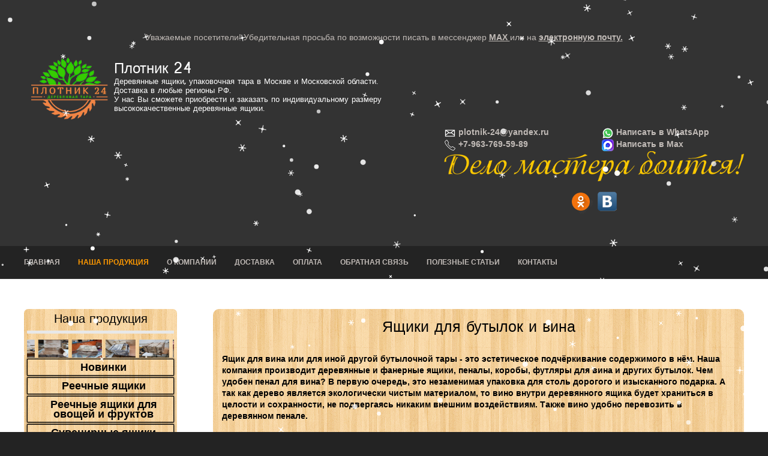

--- FILE ---
content_type: text/html; charset=UTF-8
request_url: https://xn--24-vlcidmgg3a.xn--p1ai/dlya_vina.html
body_size: 8274
content:
<!DOCTYPE html>
<html>
<head>
<title>Плотник24 | Ящики для хранения бутылок с напитками</title>
<meta name="keywords" content="ящики для бутылок с вином купить, футляры для алкогольной продукции на заказ">
<meta name="description" content="Предлагаем купить декоративные и подарочные деревянные ящики и футляры для вина и прочей алкогольной продукции.">
<meta charset="utf-8">
<meta name="viewport" content="width=device-width, initial-scale=1.0">
<link href="layout/styles/main.css" rel="stylesheet" type="text/css" media="all">
<link href="layout/styles/mediaqueries.css" rel="stylesheet" type="text/css" media="all">



<script src="http://code.jquery.com/jquery-1.11.0.min.js" type="text/javascript" ></script>

<script src='https://www.google.com/recaptcha/api.js'></script>

<link rel="shortcut icon" type="image/x-icon" href="images/favicon2.ico" />
<link rel="stylesheet" href="css/cartonbox.css">



<style type="text/css">
.hide-on-mobile { display: inline; }
@media only screen
and (min-device-width : 1px)
and (max-device-width : 1024px){ 
.hide-on-mobile { display: none; }}

.hide-on-desk { display: inline; }
@media only screen
and (min-device-width : 1024px)
and (max-device-width : 3000px){ 
.hide-on-desk { display: none; }}

#topcontrol{margin-bottom: 100px;
margin-right: 2%}
</style>

<!--[if lt IE 9]>
<link href="layout/styles/ie/ie8.css" rel="stylesheet" type="text/css" media="all">
<script src="layout/scripts/ie/css3-mediaqueries.min.js"></script>
<script src="layout/scripts/ie/html5shiv.min.js"></script>
<![endif]-->
<link rel="stylesheet" href="css/snow.css">
</head>
<body class="">
<div id="snow-container"></div>

<!--LiveInternet counter--><script type="text/javascript">
new Image().src = "//counter.yadro.ru/hit?r"+
escape(document.referrer)+((typeof(screen)=="undefined")?"":
";s"+screen.width+"*"+screen.height+"*"+(screen.colorDepth?
screen.colorDepth:screen.pixelDepth))+";u"+escape(document.URL)+
";"+Math.random();</script><!--/LiveInternet-->
<!-- Yandex.Metrika counter -->
<script type="text/javascript">
    (function (d, w, c) {
        (w[c] = w[c] || []).push(function() {
            try {
                w.yaCounter42864004 = new Ya.Metrika({
                    id:42864004,
                    clickmap:true,
                    trackLinks:true,
                    accurateTrackBounce:true,
                    webvisor:true
                });
            } catch(e) { }
        });

        var n = d.getElementsByTagName("script")[0],
            s = d.createElement("script"),
            f = function () { n.parentNode.insertBefore(s, n); };
        s.type = "text/javascript";
        s.async = true;
        s.src = "https://mc.yandex.ru/metrika/watch.js";

        if (w.opera == "[object Opera]") {
            d.addEventListener("DOMContentLoaded", f, false);
        } else { f(); }
    })(document, window, "yandex_metrika_callbacks");
</script>
<noscript><div><img src="https://mc.yandex.ru/watch/42864004" style="position:absolute; left:-9999px;" alt="" /></div></noscript>
<!-- /Yandex.Metrika counter -->
<script type="text/javascript" src="//web-ptica.ru/VRV-files/knopkavverh/8.js"></script>

<div class="wrapper row1">
  <header id="header" class="full_width clear">
      <div>
      <p align="center"> Уважаемые посетители! Убедительная просьба по возможности писать в мессенджер <a href="https://max.ru/u/f9LHodD0cOLCGAthONi2K-3NxhGrrdWN1CKFclWrzXNgraIA9uda4bzJbew"><b><u> MAX </u></b></a> или на <a href="#cb" class="cartonbox" data-cb-type="inline"><b><u> электронную почту. </u></b></a></p>
      </div>
    <div id="hgroup">
    <a href="index.html"><img src="images/logo.png" style="float: left; width: 150px"></a>  &nbsp;&nbsp;&nbsp;
      <h2 style="font-size: 24px; color: #fff">Плотник 24</h2>
      <h2 style="font-size: 13px; color: #fff">Деревянные ящики, упаковочная тара в Москве и Московской области.<br>Доставка в любые регионы РФ.<br> У нас Вы сможете приобрести и заказать по индивидуальному размеру высококачественные деревянные ящики.</h2>
    </div>
    <div id="header-contact">
      <div class="one_half">
        <a href="#cb" class="cartonbox" data-cb-type="inline"><img src="https://img.icons8.com/?size=20&id=22028&format=png&color=ffffff"> <b> plotnik-24@yandex.ru </b> </a> <br>
        <a href="tel:+7 (963) 769 59 89"><img src="https://img.icons8.com/?size=20&id=9659&format=png&color=ffffff"> <b> +7-963-769-59-89 </b> </a>
      </div>
      <div class="one_half">
        <a href="whatsapp://send?phone=+79637695989"><img src="https://img.icons8.com/?size=20&id=16713&format=png&color=000000"> <b>Написать в WhatsApp</a> <br>
        <a href="https://max.ru/u/f9LHodD0cOLCGAthONi2K-3NxhGrrdWN1CKFclWrzXNgraIA9uda4bzJbew"><img src="images/max.png" style="border-radius: 5px;"> <b>Написать в Max</b></a> <br>
      </div>
        <br><br>
      <img src="images/logo2.png" alt="" style="width: 500px"><br>
      <p align="center">
<a target="_blank" class="white" href="https://ok.ru/profile/576153706733"><img src="images/ok.png" style="width: 40px"></a>
<a target="_blank" class="white" href="https://vk.com/plotnikbox"><img src="images/vk.png" style="width: 40px"></a></p>
    </div>
  </header>
</div>
<!-- ################################################################################################ -->
<div class="wrapper row2">
  <nav id="topnav">
    <ul class="clear">
      <li><a href="index.html" title="Homepage">Главная</a></li>
      <li class="active"><a href="boxes.html" title="Деревянные ящики">Наша продукция</a></li>
      <li><a href="o_nas.html#tv" title="Производство деревянной тары">О Компании</a></li>
      <li><a href="dostavka.html#tv" title="Доставка ящиков из дерева">Доставка</a></li>
      <li><a href="oplata.html#tv" title="">Оплата</a></li>
      <li><a href="#cb" title="Заказать звонок" class="cartonbox" data-cb-type="inline">Обратная связь</a></li>
      <li><a href="statii.html#tv" title="где заказать деревянные ящики">Полезные статьи</a></li>
      <li class="last-child"><a href="kontakty.html#tv" title="Контакты">Контакты</a></li>
    </ul>
  </nav>
</div>
<!-- content -->
<div class="wrapper row3">
  <div id="container">
    <!-- ################################################################################################ -->

    <a id="tv"></a>

    <div id="sidebar_1" class="sidebar one_quarter first">
      <aside>
        <center>
        <h2>Наша продукция</h2>
        <nav>
          <ul style="font-size: 18px">
        <li>
          <marquee scrollamount="5" direction="left">
            <img src="images/chash/1.jpg" style="width: 50px; height: 30px; padding-right: 1px">
            <img src="images/chash/2.jpg" style="width: 50px; height: 30px; padding-right: 1px">
            <img src="images/chash/3.jpg" style="width: 50px; height: 30px; padding-right: 1px">
            <img src="images/chash/4.jpg" style="width: 50px; height: 30px; padding-right: 1px">
            <img src="images/chash/5.jpg" style="width: 50px; height: 30px; padding-right: 1px">
            <img src="images/chash/6.jpg" style="width: 50px; height: 30px; padding-right: 1px">
            <img src="images/chash/7.jpg" style="width: 50px; height: 30px; padding-right: 1px">
            <img src="images/chash/8.jpg" style="width: 50px; height: 30px; padding-right: 1px">
            <img src="images/chash/9.jpg" style="width: 50px; height: 30px; padding-right: 1px">
            <img src="images/chash/10.jpg" style="width: 50px; height: 30px; padding-right: 1px">
            <img src="images/chash/11.jpg" style="width: 50px; height: 30px; padding-right: 1px">
            <img src="images/chash/12.jpg" style="width: 50px; height: 30px; padding-right: 1px">
            <img src="images/chash/15.jpg" style="width: 50px; height: 30px; padding-right: 1px">
            <img src="images/chash/16.jpg" style="width: 50px; height: 30px; padding-right: 1px">
            <img src="images/chash/18.jpg" style="width: 50px; height: 30px; padding-right: 1px">
            <img src="images/chash/19.jpg" style="width: 50px; height: 30px; padding-right: 1px">
            <img src="images/chash/20.jpg" style="width: 50px; height: 30px; padding-right: 1px">
            <img src="images/chash/21.jpg" style="width: 50px; height: 30px; padding-right: 1px">
            <img src="images/chash/23.jpg" style="width: 50px; height: 30px; padding-right: 1px">
            <img src="images/chash/24.jpg" style="width: 50px; height: 30px; padding-right: 1px">
            <img src="images/chash/25.jpg" style="width: 50px; height: 30px; padding-right: 1px">
            <img src="images/chash/31.jpg" style="width: 50px; height: 30px; padding-right: 1px">
            <img src="images/chash/32.jpg" style="width: 50px; height: 30px; padding-right: 1px">
          </marquee>
          <a href="chash.html#tv">Новинки</a></li>
         <li><a href = "reechnye.html#tv"> Реечные ящики </a></li>
         <li><a href = "reechnye_of.html#tv"> Реечные ящики для овощей и фруктов</a></li>
         <li><a href = "suvenirnye.html#tv"> Сувенирные ящики </a></li>
         <li><a href = "podarki.html#tv"> Ящики для подарков </a></li>
         <li><a href = "polki.html#tv"> Полки из деревянных ящиков </a></li>
         <li><a href ="dekor.html#tv"> Декоративные ящики </a></li>
         <li><a href ="dlya_cvetov.html#tv"> Ящики для цветов </a></li>
         <li><a href = "fanernye.html#tv"> Фанерные ящики </a></li>
         <li><a href = "pochtovye.html#tv"> Почтовые ящики </a></li>
         <li><a href ="dlya_chaya.html#tv"> Чайные коробки </a></li>
         <li><a href = "dlya_vina.html#tv"> Пеналы для вина </a></li>
         <li><a href = "s_uteplitelem.html#tv"> Утеплённые ящики </a></li>
         <li><a href = "armeyskie.html#tv"> Армейские ящики </a></li>
         <li><a href ="na_zakaz.html#tv"> Ящики на заказ </a></li>
         <li><a href ="okras.html#tv"> Ящики с покрытием </a></li>
         <li><a href = "gravirovka.html#tv"> Ящики с гравировкой </a></li>
           <li><a href ="kluchnicy.html#tv"> Ключницы </a></li>
           <li><a href = "doski.html#tv"> Разделочные доски </a></li>
           <li><a href ="poddony.html#tv"> Поддоны </a></li>
<li><a href ="skv.html#tv"> Скворечники </a></li>
<li><a href="nuzh.html#tvr">Для разных нужд</a></li>
</ul>
        </nav>
        <section>
          <h2>Наши контакты</h2>
          <address>
            <span class="icon-envelope"></span> <a href="#cb" class="cartonbox" data-cb-type="inline"><b> plotnik-24@yandex.ru </b> </a><br><br>
            <span class="icon-phone"></span><b><a href="tel:+7 (963) 769 59 89"> +7-963-769-59-89 </a></b> <br>
          </address>
        </section>
      </center>
      </aside>
    </div>
    <!-- ################################################################################################ -->
    <div class="three_quarter">
      <div style="background-image: url(images/tb_bg.jpg); border-radius: 10px; color: #000">
        <div style="padding: 15px">
       <h2 align="center"> Ящики для бутылок и вина </h2>

                     
<p>
Ящик для вина или для иной другой бутылочной тары - это эстетическое подчёркивание содержимого в нём. Наша компания производит деревянные и фанерные ящики, пеналы, коробы, футляры для вина и других бутылок. Чем удобен пенал для вина? В первую очередь, это незаменимая упаковка для столь дорогого и изысканного подарка. А так как дерево является экологически чистым материалом, то вино внутри деревянного ящика будет храниться в целости и сохранности, не подвергаясь никаким внешним воздействиям. Также вино удобно перевозить в деревянном пенале.</p>
<p> Известно, что дерево - относительно мягкий материал. Именно поэтому, стучась по стенкам пенала, бутылка с вином как-бы отпружинивает, что позволяет ей оставаться целой и невредимой. Что нам необходимо знать для того, чтобы начать производство вашего заказа? Конечно же, в первую очередь - габариты бутылки, и количество их в одном деревянном футляре. Размеры деревянного пенала нам необходимы только внутренние, иначе бутылка может не поместиться в такую упаковку. Для придания оригинальности, при желании клиента, мы можем дополнять содержимое каждого пенала деревянной стружкой. Бутылка с дорогим вином в таком декупаже будет выглядеть куда эффектнее. </p>
<p>Перейдите на страничку с каталогом наших деревянных пеналов и футляров для вина, и выберите подходящий для вас товар. Если вы не смогли ничего подобрать - не расстраивайтесь. Позвоните нам, и мы внимательно выслушаем все ваши предпочтения и пожелания. Звоните:
<b> 8-963-769-59-89 </b>.</p>

      <table border="1px" align="center">

        <tr>
        <td align="center"><b> Пенал фанерный для 6-ти бутылок </b><br/>
        <a class="cartonbox" data-cb-type="img" href="images/vino/1.jpg"> 
        <img src="images/vino/1.jpg" width="120px" class="right photo_s" style="width: 120px" /> </a> 
        </td>
        <td><b>Фанерный пенал большой <br/><br/> Размер </b> Договорной <br/><br/><b> Цена </b> 2500 рублей <br/><br/><b> Артикул </b> Ф-01<br> <br><a href="#ya1" class="button4 cartonbox" data-cb-type="inline">Заказать</a>
                    <br><br></td>
        </tr>

        <tr>
        <td align="center"><b>Пенал для вина обыкновенный</b><br/>
        <a class="cartonbox" data-cb-type="img" href="images/vino/2.jpg"> 
        <img src="images/vino/2.jpg" width="120px" class="right photo_s" style="width: 120px" /> </a> 
        </td>
        <td><b>Простой пенал для одной бутылки <br/><br/> Размер </b> Договорной <br/><br/><b> Цена </b> 680 рублей <br/><br/><b> Артикул </b> Ф-02<br> <br><a href="#ya2" class="button4 cartonbox" data-cb-type="inline">Заказать</a>
                    <br><br></td>
        </tr>

        <tr>
        <td align="center"><b>Пенал для бутылки из массива сосны </b><br/>
        <a class="cartonbox" data-cb-type="img" href="images/vino/3.jpg"> 
        <img src="images/vino/3.jpg" width="120px" class="right photo_s" style="width: 120px" /> </a> 
        </td>
        <td><b>Крепкий пенал под бутылку <br/><br/> Размер </b> Договорной <br/><br/><b> Цена </b> 1300 рублей <br/><br/><b> Артикул </b> Ф-03<br> <br><a href="#ya3" class="button4 cartonbox" data-cb-type="inline">Заказать</a>
                    <br><br></td>
        </tr>

        <tr>
        <td align="center"><b>Пенал подарочный с ручкой </b><br/>
        <a class="cartonbox" data-cb-type="img" href="images/vino/4.jpg"> 
        <img src="images/vino/4.jpg" width="120px" class="right photo_s" style="width: 120px" /> </a> 
        </td>
        <td><b>Пенал с вырезом в виде бутылки <br/><br/> Размер </b> Договорной <br/><br/><b> Цена </b> 1000 рублей <br/><br/><b> Артикул </b> Ф-04<br> <br><a href="#ya4" class="button4 cartonbox" data-cb-type="inline">Заказать</a>
                    <br><br></td>
        </tr>

        <tr>
        <td align="center"><b>Пенал из фанеры для трёх бутылок </b><br/>
        <a class="cartonbox" data-cb-type="img" href="images/vino/5.jpg"> 
        <img src="images/vino/5.jpg" width="120px" class="right photo_s" style="width: 120px" /> </a> 
        </td>
        <td><b>Пенал фанерный, для дорогого вина<br/><br/> Размер </b> Договорной <br/><br/><b> Цена </b> 3000 рублей <br/><br/><b> Артикул </b> Ф-05<br> <br><a href="#ya5" class="button4 cartonbox" data-cb-type="inline">Заказать</a>
                    <br><br></td>
        </tr>

        <tr>
        <td align="center"><b>Пенал с отверстием в крышке</b><br/>
        <a class="cartonbox" data-cb-type="img" href="images/vino/6.jpg"> 
        <img src="images/vino/6.jpg" width="120px" class="right photo_s" style="width: 120px" /> </a> 
        </td>
        <td><b>Пенал подарочный, из массива ясеня, с ручкой <br/><br/> Размер </b> Договорной <br/><br/><b> Цена </b> 1700 рублей <br/><br/><b> Артикул </b> Ф-06<br> <br><a href="#ya6" class="button4 cartonbox" data-cb-type="inline">Заказать</a>
                    <br><br></td>
        </tr>

        <tr>
        <td align="center"><b>Ящик реечный для одной бутылки шампанского </b><br/>
        <a class="cartonbox" data-cb-type="img" href="images/vino/7.jpg"> 
        <img src="images/vino/7.jpg" width="120px" class="right photo_s" style="width: 120px" /> </a> 
        </td>
        <td><b>Ящик-футляр для бутылки <br/><br/> Размер </b> Договорной <br/><br/><b> Цена </b> 890 рублей <br/><br/><b> Артикул </b> Ф-07<br> <br><a href="#ya7" class="button4 cartonbox" data-cb-type="inline">Заказать</a>
                    <br><br></td>
        </tr>

        <tr>
        <td align="center"><b>Футляр для вина</b><br/><br/> 
        <a class="cartonbox" data-cb-type="img" href="images/vino/8.jpg">
        <img src="images/vino/8.jpg" width="120px" class="right photo_s" style="width: 120px" /> </a> 
        </td>
        <td><b>Футляр из массива сосны с замочком<br/><br/> Размер </b> Договорной <br/><br/><b> Цена </b> 2000 рублей <br/><br/><b> Артикул </b> Ф-08<br> <br><a href="#ya8" class="button4 cartonbox" data-cb-type="inline">Заказать</a>
                    <br><br></td>

        <tr>
        <td align="center"><b>Ящик для двух бутылок </b><br/> 
        <a class="cartonbox" data-cb-type="img" href="images/vino/9.jpg">
        <img src="images/vino/9.jpg" width="120px" class="right photo_s" style="width: 120px" /> </a> 
        </td>
        <td><b>Подарочная упаковка для шампанского <br/><br/> Размер </b> Договорной <br/><br/><b> Цена </b> 1500 рублей <br/><br/><b> Артикул </b> Ф-09<br> <br><a href="#ya9" class="button4 cartonbox" data-cb-type="inline">Заказать</a>
                    <br><br></td>
        </tr>

        <tr>
        <td align="center"><b>Футляр-Пенал с двумя отсеками</b><br/>
        <a class="cartonbox" data-cb-type="img" href="images/vino/10.jpg"> 
        <img src="images/vino/10.jpg" width="120px" class="right photo_s" style="width: 120px" /> </a> 
        </td>
        <td><b>Пенал фанерный для двух бутылок <br/><br/> Размер </b> Договорной<br/><br/><b> Цена </b> 1600 рублей <br/><br/><b> Артикул </b> Ф-10<br> <br><a href="#ya10" class="button4 cartonbox" data-cb-type="inline">Заказать</a>
                    <br><br></td>
        </tr>

        <tr>
        <td align="center"><b>Футляр фирменный с петлями и замком</b><br/>
        <a class="cartonbox" data-cb-type="img" href="images/vino/11.jpg"> 
        <img src="images/vino/11.jpg" width="120px" class="right photo_s" style="width: 120px" /> </a> 
        </td>
        <td><b>Эксклюзивная упаковка для вина <br/><br/> Размер </b> Договорной <br/><br/><b> Цена </b> 2700 рублей <br/><br/><b> Артикул </b> Ф-11<br> <br><a href="#ya11" class="button4 cartonbox" data-cb-type="inline">Заказать</a>
                    <br><br></td>
        </tr>

        <tr>
        <td align="center"><b>Футляр из ценных пород</b><br/>
        <a class="cartonbox" data-cb-type="img" href="images/vino/12.jpg">
        <img src="images/vino/12.jpg" width="120px" class="right photo_s" style="width: 120px" /> </a> 
        </td>
        <td><b>Футляр для вина из массива ясеня<br/><br/> Размер </b> Договорной <br/><br/><b> Цена </b> 2900 рублей <br/><br/><b> Артикул </b> Ф-12<br> <br><a href="#ya12" class="button4 cartonbox" data-cb-type="inline">Заказать</a>
                    <br><br></td>
        </tr>

        <tr>
        <td align="center"><b>Футляр для вина, чёрного цвета </b><br/> 
        <a class="cartonbox" data-cb-type="img" href="images/vino/13.jpg">
        <img src="images/vino/13.jpg" width="120px" class="right photo_s" style="width: 120px" /> </a> 
        </td>
        <td><b>Футляр из массива сосны <br/><br/> Размер </b> Договорной <br/><br/><b> Цена </b> 2200 рублей <br/><br/><b> Артикул </b> Ф-13<br> <br><a href="#ya13" class="button4 cartonbox" data-cb-type="inline">Заказать</a>
                    <br><br></td>
        </tr>

        <tr>
        <td align="center"><b>Упаковка сувенирная для бутылки </b><br/>
        <a class="cartonbox" data-cb-type="img" href="images/vino/14.jpg"> 
        <img src="images/vino/14.jpg" width="120px" class="right photo_s" style="width: 120px" /> </a> 
        </td>
        <td><b>Подарочный ящик для одной бутылки вина<br/><br/> Размер </b>  Договорной <br/><br/><b> Цена </b> 2200 рублей <br/><br/><b> Артикул </b> Ф-14<br> <br><a href="#ya14" class="button4 cartonbox" data-cb-type="inline">Заказать</a>
                    <br><br></td>
        </tr>

        <tr>
        <td align="center"><b>Футляр подарочный для вина</b><br/>
        <a class="cartonbox" data-cb-type="img" href="images/vino/15.jpg"> 
        <img src="images/vino/15.jpg" width="120px" class="right photo_s" style="width: 120px" /> </a> 
        </td>
        <td><b>Оригинальный дизайн упаковки для вина <br/><br/> Размер </b> Договорной <br/><br/><b> Цена </b> 2100 рублей <br/><br/><b> Артикул </b> Ф-15<br> <br><a href="#ya15" class="button4 cartonbox" data-cb-type="inline">Заказать</a>
                    <br><br></td>
        </tr>

        <tr>
        <td align="center"><b>Футляр лакированный для вина</b><br/><br/>
        <a class="cartonbox" data-cb-type="img" href="images/vino/16.jpg">
        <img src="images/vino/16.jpg" width="120px" class="right photo_s" style="width: 120px" /> </a> 
        </td>
        <td><b>Футляр для одной бутылки <br/><br/> Размер </b>Договорной <br/><br/><b>Цена </b> 2300 рублей <br/><br/><b> Артикул </b> Ф-16<br> <br><a href="#ya16" class="button4 cartonbox" data-cb-type="inline">Заказать</a>
                    <br><br></td>
        </tr>

        <tr>
        <td align="center"><b>Пенал для бутылки с ручкой</b><br/>
        <a class="cartonbox" data-cb-type="img" href="images/vino/17.jpg"> 
        <img src="images/vino/17.jpg" width="120px" class="right photo_s" style="width: 120px" /> </a> 
        </td>
        <td><b>Пенал фанерный с сезалевой ручкой<br/><br/> Размер </b>Договорной <br/><br/><b> Цена </b> 1500 рублей <br/><br/><b> Артикул </b> Ф-17<br> <br><a href="#ya17" class="button4 cartonbox" data-cb-type="inline">Заказать</a>
                    <br><br></td>
        </tr>

        <tr>
        <td align="center"><b>Пенал фанерный с тремя отделениями</b><br/> 
        <a class="cartonbox" data-cb-type="img" href="images/vino/18.jpg">
        <img src="images/vino/18.jpg" width="120px" class="right photo_s" style="width: 120px" /> </a> 
        </td>
        <td><b>Фанерный пенал темного оттенка<br/><br/> Размер </b>Договорной<br/><br/><b> Цена </b> 2000 рублей <br/><br/><b> Артикул </b> Ф-18<br> <br><a href="#ya18" class="button4 cartonbox" data-cb-type="inline">Заказать</a>
                    <br><br></td>
        </tr>

        <tr>
        <td align="center"><b>Футляр с гравировкой </b><br/>
        <a class="cartonbox" data-cb-type="img" href="images/vino/19.jpg"> 
        <img src="images/vino/19.jpg" width="120px" class="right photo_s" style="width: 120px" /> </a> 
        </td>
        <td><b>Футляр для вина с фирменным нанесением<br/><br/> Размер </b>Договорной<br/><br/><b> Цена </b> 1800 рублей <br/><br/><b> Артикул </b> Ф-19<br> <br><a href="#ya19" class="button4 cartonbox" data-cb-type="inline">Заказать</a>
                    <br><br></td>
        </tr>

        <tr>
        <td align="center" width="400px"><b> Двойной футляр для шампанского</b><br/><br/>
        <a class="cartonbox" data-cb-type="img" href="images/podarki/4.jpg">
        <img src="images/podarki/4.jpg" width="120px" class="right photo_s" style="width: 120px" /> </a>

        </td>
        <td><br><b>Размер </b> 40х20х12 см <br/><br/> <b><span style="text-decoration: underline;">Возможно изготовление по индивидуальным размерам!</span><br><br><b> Цена </b> 1300 рублей <br/><br/><b> Артикул</b> Ф-20<br> <br><a href="#ya20" class="button4 cartonbox" data-cb-type="inline">Заказать</a>
          <br><br></b>
        </tr> 
      </table>


        <section class="calltoaction opt1 clear">
      <div class="three_quarter first">
        <h2>Оформить заказ на ящики для вина!</h2>
        <p>Заполните форму для заказа обратного звонка. Наши менеджеры перезвонят Вам в ближайшее время</p>
      </div>
      <div class="one_quarter"><a href="#cb" data-cb-type="inline" class="button cartonbox large gradient orange">Обратная связь с нами</a></div>
    </section>

</div>
  </div>
    </div>
    <div class="clear"></div>

  </div>
</div>
<!-- Footer -->
<div class="wrapper row2">
  <div id="footer" class="clear">
        <div class="one_quarter first">
      <h2 class="footer_title" style="color: #fff">Навигация</h2>
      <nav class="footer_nav">
        <ul class="nospace">
         <li><a href="chash.html#tv">Новинки</a></li>
         <li><a href="reechnye.html#tv"> Реечные ящики </a></li>
         <li><a href="reechnye_of.html#tv"> Реечные ящики для овощей и фруктов</a></li>
         <li><a href="suvenirnye.html#tv"> Сувенирные ящики </a></li>
         <li><a href="podarki.html#tv"> Ящики для подарков </a></li>
         <li><a href="polki.html#tv"> Полки из деревянных ящиков </a></li>
         <li><a href="dekor.html#tv"> Декоративные ящики </a></li>
         <li><a href="dlya_cvetov.html#tv"> Ящики для цветов </a></li>
         <li><a href="fanernye.html#tv"> Фанерные ящики </a></li>
         <li><a href="pochtovye.html#tv"> Почтовые ящики </a></li>
         <li><a href="dlya_chaya.html#tv"> Чайные коробки </a></li>
        </ul>
      </nav>
    </div>
        <div class="one_quarter">
      <h2 class="footer_title" style="color: #fff">Навигация</h2>
      <nav class="footer_nav">
        <ul class="nospace">
         <li><a href="dlya_vina.html#tv"> Пеналы для вина </a></li>
         <li><a href="s_uteplitelem.html#tv"> Утеплённые ящики </a></li>
         <li><a href="armeyskie.html#tv"> Армейские ящики </a></li>
         <li><a href="na_zakaz.html#tv"> Ящики на заказ </a></li>
         <li><a href="okras.html#tv"> Ящики с покрытием </a></li>
         <li><a href="gravirovka.html#tv"> Ящики с гравировкой </a></li>
         <li><a href="kluchnicy.html#tv"> Ключницы </a></li>
         <li><a href="doski.html#tv"> Разделочные доски </a></li>
         <li><a href="poddony.html#tv"> Поддоны </a></li>
         <li><a href ="skv.html#tv"> Скворечники </a></li>
         <li><a href="nuzh.html#tvr">Для разных нужд</a></li>
        </ul>
      </nav>
    </div>
    <div class="one_quarter">
      <h2 class="footer_title" ><a style="color: #fff" href="oplata.html">Оплата</a></h2>
      <a href="oplata.html"><img style="width: 90%" src="images/pay.png" /> <br/> <img style="width: 80%" src="images/pay1.png" /></a>
      
    </div>
    <div class="one_quarter">
      <h2 class="footer_title" style="color: #fff">Свяжитесь с нами</h2>
            <address>
            <span class="icon-envelope"></span> <b><a href="#cb" class="cartonbox" data-cb-type="inline"><b> plotnik-24@yandex.ru </b> </a><br><br>
            <span class="icon-phone"></span><a href="tel:+7 (963) 769 59 89"> <b>+7-963-769-59-89 </b></a> <br><br><br>
            <a href="http://troickiyhram.cerkov.ru/2016/02/21/vosstanovlenie-kupola-troickogo-xrama-i-ego-glavok/" rel="nofollow" target="_blank"><img src="images/nov_1.gif"><br><br><img src="images/nov_2.png"></a>
          </address>
    </div>
  </div>
</div>
<div class="wrapper row4">
  <div id="copyright" class="clear">
    <p class="fl_left">Copyright &copy; 2017 - Плотник24  
        <a href="https://metrika.yandex.ru/stat/?id=42864004&amp;from=informer" target="_blank" rel="nofollow"><img src="https://informer.yandex.ru/informer/42864004/3_0_FFFFFFFF_EFEFEFFF_0_pageviews" style="width:88px; height:31px; border:0;" alt="Яндекс.Метрика" title="Яндекс.Метрика: данные за сегодня (просмотры, визиты и уникальные посетители)" data-cid="42864004" data-lang="ru" /></a> <!--LiveInternet logo--><a href="//www.liveinternet.ru/click"
target="_blank"><img src="//counter.yadro.ru/logo?44.6"
title="LiveInternet"
alt="" border="0" width="31" height="31"/></a><!--/LiveInternet--> </p>
    <p class="fl_right">Создание сайта: <a href="http://xn--80acbhx4d.xn--p1ai/" target="_blank" title="Студия дизайна и Web-конструирования ДваБит"> Студия дизайна и Web-конструирования "ДваБит" </a>
        </p>
  </div>
</div>


<script async="async" src="https://w.uptolike.com/widgets/v1/zp.js?pid=1692475" type="text/javascript"></script>
<script>
  (function(i,s,o,g,r,a,m){i['GoogleAnalyticsObject']=r;i[r]=i[r]||function(){
  (i[r].q=i[r].q||[]).push(arguments)},i[r].l=1*new Date();a=s.createElement(o),
  m=s.getElementsByTagName(o)[0];a.async=1;a.src=g;m.parentNode.insertBefore(a,m)
  })(window,document,'script','https://www.google-analytics.com/analytics.js','ga');

  ga('create', 'UA-103570918-1', 'auto');
  ga('send', 'pageview');

</script>
<script src="http://code.jquery.com/jquery-latest.min.js"></script>
<script src="http://code.jquery.com/ui/1.10.1/jquery-ui.min.js"></script>
<script>window.jQuery || document.write('<script src="layout/scripts/jquery-latest.min.js"><\/script>\
<script src="layout/scripts/jquery-ui.min.js"><\/script>')</script>
<script>jQuery(document).ready(function($){ $('img').removeAttr('width height'); });</script>
<script src="layout/scripts/jquery-mobilemenu.min.js"></script>
<script src="layout/scripts/custom.js"></script>


    <script src="js/cartonbox.js"></script>
    <script src="js/app.js"></script>

    <script>
      (function() {
        var d = document, s = d.createElement('script');
        s.src = 'https://cartonbox.disqus.com/embed.js';
        s.setAttribute('data-timestamp', +new Date());
        (d.head || d.body).appendChild(s);
      })();
    </script>

<div style="display: none;">
<div id="cb">
<div style="padding-left: 10px">
<h2 align="center">Заказать продукцию</h2>
<form name="MyForm" action="form.php" method="post" class="form" style="margin-top: : -15px">
<div style="padding-left: 11px;">
<input class="input" name="pony1" value="" type="text" style="display: none;" />

<p><div style="font-weight: bold; font-size: 14px; color: #000"> Ваше имя*</div><input class="input" name="name" type="text" style="width:95%" required/> </p><br>
 
<p><div style="font-weight: bold; font-size: 14px; color: #000">Телефон*</div><input class="input" name="sub" type="text" style="width:95%" required /> </p><br>

<p><div style="font-weight: bold; font-size: 14px; color: #000">Артикул</div><input class="input" name="art" value="" type="text" style="width:95%;" /> </p><br>

<p><div style="font-weight: bold; font-size: 14px; color: #000">Ваше сообщение*</div><textarea class="input" rows="2" name="raz" type="text" style="width:95%;" /></textarea> </p>

<input class="input" name="pony2" value="" type="text" style="display: none;" />



<div align="center">
<p><input id="submit" value="Отправить" type="submit" class="btn" style="width: 65%" /></p>
<img src="images/logo.png" style="width: 120px">
</div>
</form>
</div>
</div>
</div>


<div style="display: none;">
<div id="ya1">
<div style="padding-left: 10px">
<h2 align="center">Заказать продукцию</h2>
<form name="MyForm" action="form.php" method="post" class="form" style="margin-top: : -15px">
<div style="padding-left: 11px;">
<input class="input" name="pony1" value="" type="text" style="display: none;" />

<p><div style="font-weight: bold; font-size: 14px; color: #000"> Ваше имя*</div><input class="input" name="name" type="text" style="width:95%" required/> </p><br>
 
<p><div style="font-weight: bold; font-size: 14px; color: #000">Телефон*</div><input class="input" name="sub" type="text" style="width:95%" required /> </p><br>

<p><div style="font-weight: bold; font-size: 14px; color: #000">Артикул</div><input class="input" name="art" value="Ф-01" type="text" style="width:95%;" /> </p><br>

<p><div style="font-weight: bold; font-size: 14px; color: #000">Ваше сообщение*</div><textarea class="input" rows="2" name="raz" type="text" style="width:95%;" /></textarea> </p>

<input class="input" name="pony2" value="" type="text" style="display: none;" />



<div align="center">
<p><input id="submit" value="Отправить" type="submit" class="btn" style="width: 65%" /></p>
<img src="images/logo.png" style="width: 120px">
</div>
</form>
</div>
</div>
</div>

<div style="display: none;">
<div id="ya2">
<div style="padding-left: 10px">
<h2 align="center">Заказать продукцию</h2>
<form name="MyForm" action="form.php" method="post" class="form" style="margin-top: : -15px">
<div style="padding-left: 11px;">
<input class="input" name="pony1" value="" type="text" style="display: none;" />

<p><div style="font-weight: bold; font-size: 14px; color: #000"> Ваше имя*</div><input class="input" name="name" type="text" style="width:95%" required/> </p><br>
 
<p><div style="font-weight: bold; font-size: 14px; color: #000">Телефон*</div><input class="input" name="sub" type="text" style="width:95%" required /> </p><br>

<p><div style="font-weight: bold; font-size: 14px; color: #000">Артикул</div><input class="input" name="art" value="Ф-02" type="text" style="width:95%;" /> </p><br>

<p><div style="font-weight: bold; font-size: 14px; color: #000">Ваше сообщение*</div><textarea class="input" rows="2" name="raz" type="text" style="width:95%;" /></textarea> </p>

<input class="input" name="pony2" value="" type="text" style="display: none;" />



<div align="center">
<p><input id="submit" value="Отправить" type="submit" class="btn" style="width: 65%" /></p>
<img src="images/logo.png" style="width: 120px">
</div>
</form>
</div>
</div>
</div>

<div style="display: none;">
<div id="ya3">
<div style="padding-left: 10px">
<h2 align="center">Заказать продукцию</h2>
<form name="MyForm" action="form.php" method="post" class="form" style="margin-top: : -15px">
<div style="padding-left: 11px;">
<input class="input" name="pony1" value="" type="text" style="display: none;" />

<p><div style="font-weight: bold; font-size: 14px; color: #000"> Ваше имя*</div><input class="input" name="name" type="text" style="width:95%" required/> </p><br>
 
<p><div style="font-weight: bold; font-size: 14px; color: #000">Телефон*</div><input class="input" name="sub" type="text" style="width:95%" required /> </p><br>

<p><div style="font-weight: bold; font-size: 14px; color: #000">Артикул</div><input class="input" name="art" value="Ф-03" type="text" style="width:95%;" /> </p><br>

<p><div style="font-weight: bold; font-size: 14px; color: #000">Ваше сообщение*</div><textarea class="input" rows="2" name="raz" type="text" style="width:95%;" /></textarea> </p>

<input class="input" name="pony2" value="" type="text" style="display: none;" />



<div align="center">
<p><input id="submit" value="Отправить" type="submit" class="btn" style="width: 65%" /></p>
<img src="images/logo.png" style="width: 120px">
</div>
</form>
</div>
</div>
</div>

<div style="display: none;">
<div id="ya4">
<div style="padding-left: 10px">
<h2 align="center">Заказать продукцию</h2>
<form name="MyForm" action="form.php" method="post" class="form" style="margin-top: : -15px">
<div style="padding-left: 11px;">
<input class="input" name="pony1" value="" type="text" style="display: none;" />

<p><div style="font-weight: bold; font-size: 14px; color: #000"> Ваше имя*</div><input class="input" name="name" type="text" style="width:95%" required/> </p><br>
 
<p><div style="font-weight: bold; font-size: 14px; color: #000">Телефон*</div><input class="input" name="sub" type="text" style="width:95%" required /> </p><br>

<p><div style="font-weight: bold; font-size: 14px; color: #000">Артикул</div><input class="input" name="art" value="Ф-04" type="text" style="width:95%;" /> </p><br>

<p><div style="font-weight: bold; font-size: 14px; color: #000">Ваше сообщение*</div><textarea class="input" rows="2" name="raz" type="text" style="width:95%;" /></textarea> </p>

<input class="input" name="pony2" value="" type="text" style="display: none;" />



<div align="center">
<p><input id="submit" value="Отправить" type="submit" class="btn" style="width: 65%" /></p>
<img src="images/logo.png" style="width: 120px">
</div>
</form>
</div>
</div>
</div>

<div style="display: none;">
<div id="ya5">
<div style="padding-left: 10px">
<h2 align="center">Заказать продукцию</h2>
<form name="MyForm" action="form.php" method="post" class="form" style="margin-top: : -15px">
<div style="padding-left: 11px;">
<input class="input" name="pony1" value="" type="text" style="display: none;" />

<p><div style="font-weight: bold; font-size: 14px; color: #000"> Ваше имя*</div><input class="input" name="name" type="text" style="width:95%" required/> </p><br>
 
<p><div style="font-weight: bold; font-size: 14px; color: #000">Телефон*</div><input class="input" name="sub" type="text" style="width:95%" required /> </p><br>

<p><div style="font-weight: bold; font-size: 14px; color: #000">Артикул</div><input class="input" name="art" value="Ф-05" type="text" style="width:95%;" /> </p><br>

<p><div style="font-weight: bold; font-size: 14px; color: #000">Ваше сообщение*</div><textarea class="input" rows="2" name="raz" type="text" style="width:95%;" /></textarea> </p>

<input class="input" name="pony2" value="" type="text" style="display: none;" />



<div align="center">
<p><input id="submit" value="Отправить" type="submit" class="btn" style="width: 65%" /></p>
<img src="images/logo.png" style="width: 120px">
</div>
</form>
</div>
</div>
</div>

<div style="display: none;">
<div id="ya6">
<div style="padding-left: 10px">
<h2 align="center">Заказать продукцию</h2>
<form name="MyForm" action="form.php" method="post" class="form" style="margin-top: : -15px">
<div style="padding-left: 11px;">
<input class="input" name="pony1" value="" type="text" style="display: none;" />

<p><div style="font-weight: bold; font-size: 14px; color: #000"> Ваше имя*</div><input class="input" name="name" type="text" style="width:95%" required/> </p><br>
 
<p><div style="font-weight: bold; font-size: 14px; color: #000">Телефон*</div><input class="input" name="sub" type="text" style="width:95%" required /> </p><br>

<p><div style="font-weight: bold; font-size: 14px; color: #000">Артикул</div><input class="input" name="art" value="Ф-06" type="text" style="width:95%;" /> </p><br>

<p><div style="font-weight: bold; font-size: 14px; color: #000">Ваше сообщение*</div><textarea class="input" rows="2" name="raz" type="text" style="width:95%;" /></textarea> </p>

<input class="input" name="pony2" value="" type="text" style="display: none;" />



<div align="center">
<p><input id="submit" value="Отправить" type="submit" class="btn" style="width: 65%" /></p>
<img src="images/logo.png" style="width: 120px">
</div>
</form>
</div>
</div>
</div>

<div style="display: none;">
<div id="ya7">
<div style="padding-left: 10px">
<h2 align="center">Заказать продукцию</h2>
<form name="MyForm" action="form.php" method="post" class="form" style="margin-top: : -15px">
<div style="padding-left: 11px;">
<input class="input" name="pony1" value="" type="text" style="display: none;" />

<p><div style="font-weight: bold; font-size: 14px; color: #000"> Ваше имя*</div><input class="input" name="name" type="text" style="width:95%" required/> </p><br>
 
<p><div style="font-weight: bold; font-size: 14px; color: #000">Телефон*</div><input class="input" name="sub" type="text" style="width:95%" required /> </p><br>

<p><div style="font-weight: bold; font-size: 14px; color: #000">Артикул</div><input class="input" name="art" value="Ф-07" type="text" style="width:95%;" /> </p><br>

<p><div style="font-weight: bold; font-size: 14px; color: #000">Ваше сообщение*</div><textarea class="input" rows="2" name="raz" type="text" style="width:95%;" /></textarea> </p>

<input class="input" name="pony2" value="" type="text" style="display: none;" />



<div align="center">
<p><input id="submit" value="Отправить" type="submit" class="btn" style="width: 65%" /></p>
<img src="images/logo.png" style="width: 120px">
</div>
</form>
</div>
</div>
</div>

<div style="display: none;">
<div id="ya8">
<div style="padding-left: 10px">
<h2 align="center">Заказать продукцию</h2>
<form name="MyForm" action="form.php" method="post" class="form" style="margin-top: : -15px">
<div style="padding-left: 11px;">
<input class="input" name="pony1" value="" type="text" style="display: none;" />

<p><div style="font-weight: bold; font-size: 14px; color: #000"> Ваше имя*</div><input class="input" name="name" type="text" style="width:95%" required/> </p><br>
 
<p><div style="font-weight: bold; font-size: 14px; color: #000">Телефон*</div><input class="input" name="sub" type="text" style="width:95%" required /> </p><br>

<p><div style="font-weight: bold; font-size: 14px; color: #000">Артикул</div><input class="input" name="art" value="Ф-08" type="text" style="width:95%;" /> </p><br>

<p><div style="font-weight: bold; font-size: 14px; color: #000">Ваше сообщение*</div><textarea class="input" rows="2" name="raz" type="text" style="width:95%;" /></textarea> </p>

<input class="input" name="pony2" value="" type="text" style="display: none;" />



<div align="center">
<p><input id="submit" value="Отправить" type="submit" class="btn" style="width: 65%" /></p>
<img src="images/logo.png" style="width: 120px">
</div>
</form>
</div>
</div>
</div>

<div style="display: none;">
<div id="ya9">
<div style="padding-left: 10px">
<h2 align="center">Заказать продукцию</h2>
<form name="MyForm" action="form.php" method="post" class="form" style="margin-top: : -15px">
<div style="padding-left: 11px;">
<input class="input" name="pony1" value="" type="text" style="display: none;" />

<p><div style="font-weight: bold; font-size: 14px; color: #000"> Ваше имя*</div><input class="input" name="name" type="text" style="width:95%" required/> </p><br>
 
<p><div style="font-weight: bold; font-size: 14px; color: #000">Телефон*</div><input class="input" name="sub" type="text" style="width:95%" required /> </p><br>

<p><div style="font-weight: bold; font-size: 14px; color: #000">Артикул</div><input class="input" name="art" value="Ф-09" type="text" style="width:95%;" /> </p><br>

<p><div style="font-weight: bold; font-size: 14px; color: #000">Ваше сообщение*</div><textarea class="input" rows="2" name="raz" type="text" style="width:95%;" /></textarea> </p>

<input class="input" name="pony2" value="" type="text" style="display: none;" />



<div align="center">
<p><input id="submit" value="Отправить" type="submit" class="btn" style="width: 65%" /></p>
<img src="images/logo.png" style="width: 120px">
</div>
</form>
</div>
</div>
</div>

<div style="display: none;">
<div id="ya10">
<div style="padding-left: 10px">
<h2 align="center">Заказать продукцию</h2>
<form name="MyForm" action="form.php" method="post" class="form" style="margin-top: : -15px">
<div style="padding-left: 11px;">
<input class="input" name="pony1" value="" type="text" style="display: none;" />

<p><div style="font-weight: bold; font-size: 14px; color: #000"> Ваше имя*</div><input class="input" name="name" type="text" style="width:95%" required/> </p><br>
 
<p><div style="font-weight: bold; font-size: 14px; color: #000">Телефон*</div><input class="input" name="sub" type="text" style="width:95%" required /> </p><br>

<p><div style="font-weight: bold; font-size: 14px; color: #000">Артикул</div><input class="input" name="art" value="Ф-10" type="text" style="width:95%;" /> </p><br>

<p><div style="font-weight: bold; font-size: 14px; color: #000">Ваше сообщение*</div><textarea class="input" rows="2" name="raz" type="text" style="width:95%;" /></textarea> </p>

<input class="input" name="pony2" value="" type="text" style="display: none;" />



<div align="center">
<p><input id="submit" value="Отправить" type="submit" class="btn" style="width: 65%" /></p>
<img src="images/logo.png" style="width: 120px">
</div>
</form>
</div>
</div>
</div>

<div style="display: none;">
<div id="ya11">
<div style="padding-left: 10px">
<h2 align="center">Заказать продукцию</h2>
<form name="MyForm" action="form.php" method="post" class="form" style="margin-top: : -15px">
<div style="padding-left: 11px;">
<input class="input" name="pony1" value="" type="text" style="display: none;" />

<p><div style="font-weight: bold; font-size: 14px; color: #000"> Ваше имя*</div><input class="input" name="name" type="text" style="width:95%" required/> </p><br>
 
<p><div style="font-weight: bold; font-size: 14px; color: #000">Телефон*</div><input class="input" name="sub" type="text" style="width:95%" required /> </p><br>

<p><div style="font-weight: bold; font-size: 14px; color: #000">Артикул</div><input class="input" name="art" value="Ф-11" type="text" style="width:95%;" /> </p><br>

<p><div style="font-weight: bold; font-size: 14px; color: #000">Ваше сообщение*</div><textarea class="input" rows="2" name="raz" type="text" style="width:95%;" /></textarea> </p>

<input class="input" name="pony2" value="" type="text" style="display: none;" />



<div align="center">
<p><input id="submit" value="Отправить" type="submit" class="btn" style="width: 65%" /></p>
<img src="images/logo.png" style="width: 120px">
</div>
</form>
</div>
</div>
</div>

<div style="display: none;">
<div id="ya12">
<div style="padding-left: 10px">
<h2 align="center">Заказать продукцию</h2>
<form name="MyForm" action="form.php" method="post" class="form" style="margin-top: : -15px">
<div style="padding-left: 11px;">
<input class="input" name="pony1" value="" type="text" style="display: none;" />

<p><div style="font-weight: bold; font-size: 14px; color: #000"> Ваше имя*</div><input class="input" name="name" type="text" style="width:95%" required/> </p><br>
 
<p><div style="font-weight: bold; font-size: 14px; color: #000">Телефон*</div><input class="input" name="sub" type="text" style="width:95%" required /> </p><br>

<p><div style="font-weight: bold; font-size: 14px; color: #000">Артикул</div><input class="input" name="art" value="Ф-12" type="text" style="width:95%;" /> </p><br>

<p><div style="font-weight: bold; font-size: 14px; color: #000">Ваше сообщение*</div><textarea class="input" rows="2" name="raz" type="text" style="width:95%;" /></textarea> </p>

<input class="input" name="pony2" value="" type="text" style="display: none;" />



<div align="center">
<p><input id="submit" value="Отправить" type="submit" class="btn" style="width: 65%" /></p>
<img src="images/logo.png" style="width: 120px">
</div>
</form>
</div>
</div>
</div>

<div style="display: none;">
<div id="ya13">
<div style="padding-left: 10px">
<h2 align="center">Заказать продукцию</h2>
<form name="MyForm" action="form.php" method="post" class="form" style="margin-top: : -15px">
<div style="padding-left: 11px;">
<input class="input" name="pony1" value="" type="text" style="display: none;" />

<p><div style="font-weight: bold; font-size: 14px; color: #000"> Ваше имя*</div><input class="input" name="name" type="text" style="width:95%" required/> </p><br>
 
<p><div style="font-weight: bold; font-size: 14px; color: #000">Телефон*</div><input class="input" name="sub" type="text" style="width:95%" required /> </p><br>

<p><div style="font-weight: bold; font-size: 14px; color: #000">Артикул</div><input class="input" name="art" value="Ф-13" type="text" style="width:95%;" /> </p><br>

<p><div style="font-weight: bold; font-size: 14px; color: #000">Ваше сообщение*</div><textarea class="input" rows="2" name="raz" type="text" style="width:95%;" /></textarea> </p>

<input class="input" name="pony2" value="" type="text" style="display: none;" />



<div align="center">
<p><input id="submit" value="Отправить" type="submit" class="btn" style="width: 65%" /></p>
<img src="images/logo.png" style="width: 120px">
</div>
</form>
</div>
</div>
</div>

<div style="display: none;">
<div id="ya14">
<div style="padding-left: 10px">
<h2 align="center">Заказать продукцию</h2>
<form name="MyForm" action="form.php" method="post" class="form" style="margin-top: : -15px">
<div style="padding-left: 11px;">
<input class="input" name="pony1" value="" type="text" style="display: none;" />

<p><div style="font-weight: bold; font-size: 14px; color: #000"> Ваше имя*</div><input class="input" name="name" type="text" style="width:95%" required/> </p><br>
 
<p><div style="font-weight: bold; font-size: 14px; color: #000">Телефон*</div><input class="input" name="sub" type="text" style="width:95%" required /> </p><br>

<p><div style="font-weight: bold; font-size: 14px; color: #000">Артикул</div><input class="input" name="art" value="Ф-14" type="text" style="width:95%;" /> </p><br>

<p><div style="font-weight: bold; font-size: 14px; color: #000">Ваше сообщение*</div><textarea class="input" rows="2" name="raz" type="text" style="width:95%;" /></textarea> </p>

<input class="input" name="pony2" value="" type="text" style="display: none;" />



<div align="center">
<p><input id="submit" value="Отправить" type="submit" class="btn" style="width: 65%" /></p>
<img src="images/logo.png" style="width: 120px">
</div>
</form>
</div>
</div>
</div>

<div style="display: none;">
<div id="ya15">
<div style="padding-left: 10px">
<h2 align="center">Заказать продукцию</h2>
<form name="MyForm" action="form.php" method="post" class="form" style="margin-top: : -15px">
<div style="padding-left: 11px;">
<input class="input" name="pony1" value="" type="text" style="display: none;" />

<p><div style="font-weight: bold; font-size: 14px; color: #000"> Ваше имя*</div><input class="input" name="name" type="text" style="width:95%" required/> </p><br>
 
<p><div style="font-weight: bold; font-size: 14px; color: #000">Телефон*</div><input class="input" name="sub" type="text" style="width:95%" required /> </p><br>

<p><div style="font-weight: bold; font-size: 14px; color: #000">Артикул</div><input class="input" name="art" value="Ф-15" type="text" style="width:95%;" /> </p><br>

<p><div style="font-weight: bold; font-size: 14px; color: #000">Ваше сообщение*</div><textarea class="input" rows="2" name="raz" type="text" style="width:95%;" /></textarea> </p>

<input class="input" name="pony2" value="" type="text" style="display: none;" />



<div align="center">
<p><input id="submit" value="Отправить" type="submit" class="btn" style="width: 65%" /></p>
<img src="images/logo.png" style="width: 120px">
</div>
</form>
</div>
</div>
</div>

<div style="display: none;">
<div id="ya16">
<div style="padding-left: 10px">
<h2 align="center">Заказать продукцию</h2>
<form name="MyForm" action="form.php" method="post" class="form" style="margin-top: : -15px">
<div style="padding-left: 11px;">
<input class="input" name="pony1" value="" type="text" style="display: none;" />

<p><div style="font-weight: bold; font-size: 14px; color: #000"> Ваше имя*</div><input class="input" name="name" type="text" style="width:95%" required/> </p><br>
 
<p><div style="font-weight: bold; font-size: 14px; color: #000">Телефон*</div><input class="input" name="sub" type="text" style="width:95%" required /> </p><br>

<p><div style="font-weight: bold; font-size: 14px; color: #000">Артикул</div><input class="input" name="art" value="Ф-16" type="text" style="width:95%;" /> </p><br>

<p><div style="font-weight: bold; font-size: 14px; color: #000">Ваше сообщение*</div><textarea class="input" rows="2" name="raz" type="text" style="width:95%;" /></textarea> </p>

<input class="input" name="pony2" value="" type="text" style="display: none;" />



<div align="center">
<p><input id="submit" value="Отправить" type="submit" class="btn" style="width: 65%" /></p>
<img src="images/logo.png" style="width: 120px">
</div>
</form>
</div>
</div>
</div>

<div style="display: none;">
<div id="ya17">
<div style="padding-left: 10px">
<h2 align="center">Заказать продукцию</h2>
<form name="MyForm" action="form.php" method="post" class="form" style="margin-top: : -15px">
<div style="padding-left: 11px;">
<input class="input" name="pony1" value="" type="text" style="display: none;" />

<p><div style="font-weight: bold; font-size: 14px; color: #000"> Ваше имя*</div><input class="input" name="name" type="text" style="width:95%" required/> </p><br>
 
<p><div style="font-weight: bold; font-size: 14px; color: #000">Телефон*</div><input class="input" name="sub" type="text" style="width:95%" required /> </p><br>

<p><div style="font-weight: bold; font-size: 14px; color: #000">Артикул</div><input class="input" name="art" value="Ф-17" type="text" style="width:95%;" /> </p><br>

<p><div style="font-weight: bold; font-size: 14px; color: #000">Ваше сообщение*</div><textarea class="input" rows="2" name="raz" type="text" style="width:95%;" /></textarea> </p>

<input class="input" name="pony2" value="" type="text" style="display: none;" />



<div align="center">
<p><input id="submit" value="Отправить" type="submit" class="btn" style="width: 65%" /></p>
<img src="images/logo.png" style="width: 120px">
</div>
</form>
</div>
</div>
</div>

<div style="display: none;">
<div id="ya18">
<div style="padding-left: 10px">
<h2 align="center">Заказать продукцию</h2>
<form name="MyForm" action="form.php" method="post" class="form" style="margin-top: : -15px">
<div style="padding-left: 11px;">
<input class="input" name="pony1" value="" type="text" style="display: none;" />

<p><div style="font-weight: bold; font-size: 14px; color: #000"> Ваше имя*</div><input class="input" name="name" type="text" style="width:95%" required/> </p><br>
 
<p><div style="font-weight: bold; font-size: 14px; color: #000">Телефон*</div><input class="input" name="sub" type="text" style="width:95%" required /> </p><br>

<p><div style="font-weight: bold; font-size: 14px; color: #000">Артикул</div><input class="input" name="art" value="Ф-18" type="text" style="width:95%;" /> </p><br>

<p><div style="font-weight: bold; font-size: 14px; color: #000">Ваше сообщение*</div><textarea class="input" rows="2" name="raz" type="text" style="width:95%;" /></textarea> </p>

<input class="input" name="pony2" value="" type="text" style="display: none;" />



<div align="center">
<p><input id="submit" value="Отправить" type="submit" class="btn" style="width: 65%" /></p>
<img src="images/logo.png" style="width: 120px">
</div>
</form>
</div>
</div>
</div>

<div style="display: none;">
<div id="ya19">
<div style="padding-left: 10px">
<h2 align="center">Заказать продукцию</h2>
<form name="MyForm" action="form.php" method="post" class="form" style="margin-top: : -15px">
<div style="padding-left: 11px;">
<input class="input" name="pony1" value="" type="text" style="display: none;" />

<p><div style="font-weight: bold; font-size: 14px; color: #000"> Ваше имя*</div><input class="input" name="name" type="text" style="width:95%" required/> </p><br>
 
<p><div style="font-weight: bold; font-size: 14px; color: #000">Телефон*</div><input class="input" name="sub" type="text" style="width:95%" required /> </p><br>

<p><div style="font-weight: bold; font-size: 14px; color: #000">Артикул</div><input class="input" name="art" value="Ф-19" type="text" style="width:95%;" /> </p><br>

<p><div style="font-weight: bold; font-size: 14px; color: #000">Ваше сообщение*</div><textarea class="input" rows="2" name="raz" type="text" style="width:95%;" /></textarea> </p>

<input class="input" name="pony2" value="" type="text" style="display: none;" />



<div align="center">
<p><input id="submit" value="Отправить" type="submit" class="btn" style="width: 65%" /></p>
<img src="images/logo.png" style="width: 120px">
</div>
</form>
</div>
</div>
</div>


<div style="display: none;">
<div id="ya20">
<div style="padding-left: 10px">
<h2 align="center">Заказать продукцию</h2>
<form name="MyForm" action="form.php" method="post" class="form" style="margin-top: : -15px">
<div style="padding-left: 11px;">
<input class="input" name="pony1" value="" type="text" style="display: none;" />

<p><div style="font-weight: bold; font-size: 14px; color: #000"> Ваше имя*</div><input class="input" name="name" type="text" style="width:95%" required/> </p><br>
 
<p><div style="font-weight: bold; font-size: 14px; color: #000">Телефон*</div><input class="input" name="sub" type="text" style="width:95%" required /> </p><br>

<p><div style="font-weight: bold; font-size: 14px; color: #000">Артикул</div><input class="input" name="art" value="Ф-20" type="text" style="width:95%;" /> </p><br>

<p><div style="font-weight: bold; font-size: 14px; color: #000">Ваше сообщение*</div><textarea class="input" rows="2" name="raz" type="text" style="width:95%;" /></textarea> </p>

<input class="input" name="pony2" value="" type="text" style="display: none;" />



<div align="center">
<p><input id="submit" value="Отправить" type="submit" class="btn" style="width: 65%" /></p>
<img src="images/logo.png" style="width: 120px">
</div>
</form>
</div>
</div>
</div>

<script src="js/snow.js"></script>
</body>

</html>

--- FILE ---
content_type: text/css
request_url: https://xn--24-vlcidmgg3a.xn--p1ai/css/cartonbox.css
body_size: 1287
content:
/*!
 * Cartonbox v1.5.4 by Maxim Sofronov <imaxsof@gmail.com>
 * Correct modal windows
 * Demo: https://constlab.github.io/cartonbox/
 * License: MIT
 */

/* Back */
.cartonbox-back {
	display: none;
	position: fixed;
	top: 0;
	left: 0;
	right: 0;
	bottom: 0;
	z-index: 10000;
	background: rgba(0, 0, 0, 0.7);
	-webkit-tap-highlight-color: rgba(255, 255, 255, 0);
	-webkit-tap-highlight-color: transparent;
}
/* Preloader */
.cartonbox-preloader {
	display: none;
	position: fixed;
	z-index: 10002;
	box-sizing: border-box;
	width: 25px;
	height: 25px;
	top: 50%;
	left: 50%;
	border-radius: 50%;
	border: 1px solid #999;
	border-bottom-color: rgba(255, 255, 255, 0);
	border-left-color: rgba(255, 255, 255, 0);
	margin: -13px 0 0 -13px;
	-webkit-animation: preloader 0.5s infinite linear;
	        animation: preloader 0.5s infinite linear;
}
@-webkit-keyframes preloader {
	0% {
		-webkit-transform: rotate(0deg);
		        transform: rotate(0deg);
	}
	100% {
		-webkit-transform: rotate(360deg);
		        transform: rotate(360deg);
	}
}
@keyframes preloader {
	0% {
		-webkit-transform: rotate(0deg);
		        transform: rotate(0deg);
	}
	100% {
		-webkit-transform: rotate(360deg);
		        transform: rotate(360deg);
	}
}
/* Wrapper */
.cartonbox-wrap {
	width: auto;
	box-sizing: border-box;
	padding: 20px;
	margin: auto;
	display: none;
	z-index: 10001;
	position: relative;
	max-width: 700px;
}
.cartonbox-flex {
	min-height: 100vh;
	box-sizing: border-box;
	padding: 25px 0;
	display: -ms-flexbox;
	display: -webkit-box;
	display: flex;
	-ms-flex-direction: column;
	-webkit-box-orient: vertical;
	-webkit-box-direction: normal;
	    flex-direction: column;
}
.cartonbox-item {
	-ms-flex: 1 0 auto;
	-webkit-box-flex: 1;
	flex: 1 0 auto;
	display: -ms-flexbox;
	display: -webkit-box;
	display: flex;
	-ms-flex-pack: center;
	-webkit-box-pack: center;
	justify-content: center;
	-ms-flex-align: center;
	-webkit-box-align: center;
	align-items: center;
	-ms-flex-line-pack: center;
	align-content: center;
}
/* Content */
.cartonbox-container {
	background: #ddd;
	padding: 20px;
	overflow: hidden;
	width: 100%;
	border-radius: 7px;
	box-sizing: border-box;
	border: 1px solid #232323;
}
/* Iframe */
.cartonbox-iframe .cartonbox-container {
	padding: 0;
	line-height: 0;
}
.cartonbox-iframe .cartonbox-container iframe {
	width: 100%;
	height: 500px;
}
/* Img */
.cartonbox-img .cartonbox-container {
	padding: 0;
	line-height: 0;
}
/* Caption */
.cartonbox-caption {
	background: #fff;
	padding: 40px 50px;
}
.cartonbox-caption-text {
	line-height: 20px;
	max-width: 520px;
	margin: auto;
}
/* Nav */
.cartonbox-nav {
	box-sizing: border-box;
	height: 33px;
	padding-top: 25px;
	display: none;
	text-align: center;
	font-size: 0;
	line-height: 0;
}
/* Dotted */
.cartonbox-nav-dotted {
	display: inline-block;
	margin: -5px 0 0;
	padding: 0;
	text-align: center;
	white-space: nowrap;
}
.cartonbox-nav-dotted li {
	margin: 0;
	list-style: none;
	display: inline-block;
	padding: 5px;
	position: relative;
}
.cartonbox-nav-dotted a {
	display: block;
	box-sizing: border-box;
	border-radius: 50%;
	box-shadow: inset 0 0 0 1px #999;
	width: 8px;
	height: 8px;
	-webkit-transition: 0.2s;
	        transition: 0.2s;
	border: 0;
	-webkit-tap-highlight-color: rgba(255, 255, 255, 0);
	-webkit-tap-highlight-color: transparent;
}
.cartonbox-nav-dotted a:before {
	position: absolute;
	content: "";
	top: -20px;
	bottom: -20px;
	left: 0;
	right: 0;
}
.cartonbox-nav-dotted a:hover {
	box-shadow: inset 0 0 0 1px #fff;
}
.cartonbox-nav-dotted .active a {
	box-shadow: inset 0 0 0 4px #fff;
	cursor: default;
}
/* Close */
.cartonbox-close {
	display: none;
	position: fixed;
	z-index: 10004;
	top: 0;
	right: 0;
	padding: 25px;
	width: 55px;
	height: 55px;
	cursor: pointer;
	box-sizing: border-box;
	-webkit-tap-highlight-color: rgba(255, 255, 255, 0);
	-webkit-tap-highlight-color: transparent;
}
.cartonbox-close svg {
	width: 25px;
	height: 25px;
	display: block;
	fill: #999;
	-webkit-transition: 0.2s;
	        transition: 0.2s;
}
.cartonbox-close:hover svg {
	fill: #fff;
}
/* Arrows */
.cartonbox-prev,
.cartonbox-next {
	position: fixed;
	z-index: 10003;
	top: 0;
	left: 0;
	bottom: 0;
	width: 75px;
	cursor: pointer;
	box-sizing: border-box;
	display: none;
}
.cartonbox-next {
	left: auto;
	right: 0;
}
.cartonbox-prev a,
.cartonbox-next a {
	position: absolute;
	top: 0;
	left: 0;
	right: 0;
	bottom: 0;
	border: 0;
	-webkit-tap-highlight-color: rgba(255, 255, 255, 0);
	-webkit-tap-highlight-color: transparent;
}
.cartonbox-prev svg,
.cartonbox-next svg {
	margin: -28px 25px 0;
	display: block;
	content: "";
	height: 55px;
	width: 25px;
	position: absolute;
	top: 50%;
	left: 0;
	fill: #999;
	-webkit-transition: 0.2s;
	        transition: 0.2s;
}
.cartonbox-prev a:hover svg,
.cartonbox-next a:hover svg {
	fill: #fff;
}


--- FILE ---
content_type: text/css
request_url: https://xn--24-vlcidmgg3a.xn--p1ai/css/snow.css
body_size: 314
content:
/* Дополнительные стили для лучшего отображения */
#snowCanvas {
    background: transparent !important;
}

/* Для темного фона можно добавить свечение снежинкам */
@media (prefers-color-scheme: dark) {
    #snowCanvas {
        filter: drop-shadow(0 0 1px rgba(255, 255, 255, 0.3));
    }
}

--- FILE ---
content_type: text/css
request_url: https://xn--24-vlcidmgg3a.xn--p1ai/layout/styles/layout.css
body_size: 2880
content:

html{overflow-y:scroll;}

body{margin:0; padding:0; font-size:14px; color:#919191; background-color:#232323;}
body.boxed{color:#919191; background-color:#000000;}

.justify{text-align:justify;}
.bold{font-weight:bold;}
.center{text-align:center;}
.right{text-align:right;}
.uppercase{text-transform:uppercase;}
.hidden{display:none;}

.clear{display:block; clear:both;}
.clear:after{display:block; visibility:hidden; height:0; clear:both; font-size:0; content:"";}

a{color:#fa9016; outline:none; text-decoration:none;}

.fl_left{float:left;}
.fl_right{float:right;}

img{width:auto; max-width:100%; height:auto; margin:0; padding:0; border:none; line-height:normal; vertical-align:middle;}
.boxholder{padding:9px; border:1px solid #D6D6D6;}
.imgl{float:left; margin:0 15px 10px 0; clear:left;}
.imgr{float:right; margin:0 0 10px 15px; clear:right;}

address, article, aside, figcaption, figure, footer, header, nav, section{display:block; margin:0; padding:0;}

.video{display:block; position:relative; width:100%; height:0; margin:0; padding:0 0 56.25% 0; /* using a 16:9 aspect ratio, the height is 56.25% of the width (9/16=0.5625) */}
.video iframe{display:block; position:absolute; width:100%; height:100%; margin:0; padding:0;}

div.wrapper, .wrapper100{display:block; width:100%; margin:0; padding:0; text-align:left; word-wrap:break-word;}

.row1, .row1 a{color:#C0BAB6; background-color:#333333;}
.row2{color:#919191; background-color:#232323; border-bottom:1px solid #333333;}
.row3{color:#666666; background-color:#FFFFFF;}
.row4, .row4 a{color:#919191; background-color:#232323;}
.row5{color:#666666; background-color:#FFFFFF; border-bottom:1px solid #E5E4E3;}


body{font-family:Arial, Helvetica, sans-serif;}

h1, h2, h3, h4, h5, h6{margin:0 0 30px 0; font-size:1.8em; font-family:"CaviarDreamsBold", Arial, Helvetica, sans-serif; font-weight:normal; line-height:normal; color: #000;}

address{margin:10px 0; font-style:normal;}

nav ul{margin:0; padding:0; list-style:none;}

#header, #topnav, #intro, #container, #footer, #copyright{margin:0 auto;}


#header{padding:40px 0;}

#header #hgroup{display:block; float:left; width:auto; clear:right;}
#header #hgroup h1, #header #hgroup h2{margin:0; font-weight:normal; text-transform:none;}
#header #hgroup h1{font-size:2em;}
#header #hgroup h2{font-size:1em;}

#header #header-contact{display:block; float:right; width:auto; clear:right;}
#header #header-contact ul{margin-top:15px;}
#header #header-contact li{display:inline; margin:0 0 0 15px; padding:0 0 0 15px; border-left:1px solid #C0BAB6;}
#header #header-contact li:first-child{margin:0; padding:0; border:none;}


#container{padding:50px 0; clear:both; font-size:1em; line-height:1.4em;}
#container section{margin-bottom:50px;}
#container section.last{margin-bottom:0;}

.emphasise, #container .emphasise{font-size:2.8em; line-height:1.4em;}

.font-small, #container .font-small{font-size:1em;}
.font-medium, #container .font-medium{font-size:1.2em;}
.font-large, #container .font-large{font-size:1.4em;}
.font-xl, #container .xl-large{font-size:4em; line-height:1.2em;}
.font-xxl, #container .xxl-large{font-size:6em; font-weight:normal; line-height:1.2em;}


.sidebar aside{line-height:1.2em; background-image: url(tb_bg.jpg); padding: 5px; border-radius: 7px}
.sidebar aside h2{margin-bottom:10px; padding-bottom:8px; border-bottom:5px solid #E8E8E8; font-size:1.4em;}
.sidebar aside ul.nospace li{margin-top:20px;}


#footer{padding:30px 0;}
#footer .footer_title{font-size:1.2em; margin-bottom:40px; padding-bottom:10px; border-bottom:1px solid #919191;}
#footer div{margin-bottom:0;}
#footer .tweet-container li{margin-top:18px; padding-top:18px; border-top:1px solid #333333;}
#footer .tweet-container li:first-child{margin-top:0; padding-top:0; border-top:none;}
#footer .tweet-container li .tweet_time{font-size:.8em;}

#footer #ft_gallery.spacing li{margin-bottom:15px;}

#footer form label{display:block; width:100%; margin:0 0 18px 0;}
#footer form label input{margin-top:5px;}
#footer form label input, #footer form textarea{color:#FFFFFF; background-color:#333333; border-color:#666666;}
#footer form textarea{height:120px;}


#copyright{padding:20px 0; font-size:.85em;}
#copyright p{margin:0; padding:0;}


#topnav{padding:0; color:#C0BAB6; background-color:#232323; clear:both; word-wrap:normal; white-space:nowrap;}
#topnav ul{margin:0; padding:0; list-style:none; text-transform:uppercase; font-size:12px;}
#topnav ul ul{z-index:9999; position:absolute; width:190px; text-transform:none;}
#topnav ul ul ul, #topnav ul ul ul ul{left:190px; top:0;}
#topnav ul:first-child li:last-child > ul{right:0;}
#topnav ul:first-child > li:last-child li > ul{left:-190px;}
#topnav li{position:relative; display:block; float:left; margin:0 30px 0 0; padding:0;}
#topnav li:first-child{}
#topnav ul:first-child li:last-child{margin-right:0;}
#topnav li li{width:100%; margin:0;}
#topnav li a{display:block; padding:20px 0;}
#topnav li li a{display:block; margin:0; padding:10px 15px;}
#topnav ul ul{display:none;}
#topnav ul li:hover > ul{display:block;}
#topnav a{color:#C0BAB6; background-color:#232323; font-weight:bold;}
#topnav li li a, #topnav li.active li a{color:#FFFFFF; background:#000000; font-weight:normal;}
#topnav li.active a, #topnav a:hover{color:#FF9900; background-color:#232323;}
#topnav ul li li:hover > a{color:#FFFFFF; background-color:#FF9900;}
#topnav li a.drop, #topnav li.active a.drop{padding-left:15px; background-image:url("images/dropdown_side.gif"); background-position:5px center; background-repeat:no-repeat;}

#topnav form{display:block; height:30px; margin:0 auto; padding:20px 0;}
#topnav form select{display:block; width:100%; padding:8px; color:#FFFFFF; background-color:#232323; border:1px solid #494949; cursor:pointer; outline:none;}
#topnav form select option{display:block; margin:10px; padding:0; cursor:pointer; outline:none; border:none;}

.sidebar aside nav{display:block; width:100%; margin-bottom:30px;}
.sidebar aside nav ul{margin:0; padding:0; list-style:none;}
.sidebar aside nav li{margin:0 0 3px 0; padding:0;}
.sidebar aside nav a{display:block; margin:0; padding:5px 10px 5px 20px; color:#000; border: 1px solid #000; box-shadow: 0 0 3px #000;}
.sidebar aside nav a:hover{color:#FFF; background-color:inherit; border: 1px solid #fff; }
.sidebar aside nav ul ul a{background:url("images/black_file.gif") no-repeat;}
.sidebar aside nav ul ul a{padding-left:40px; background-position:30px center;}
.sidebar aside nav ul ul ul a{padding-left:50px; background-position:40px center;}
.sidebar aside nav ul ul ul ul a{padding-left:60px; background-position:50px center;}
.sidebar aside nav ul ul ul ul ul a{padding-left:70px; background-position:60px center;}

.pagination{display:block; width:100%; text-align:center; clear:both; line-height:normal;}
.pagination ul{margin:0; padding:0; list-style:none;}
.pagination li{display:inline;}
.pagination strong{font-weight:normal;}
.pagination .next{margin:0;}
.pagination a, .pagination .current strong, .pagination .splitter strong{display:inline-block; padding:5px 10px; margin:1px 2px;}
.pagination a:first-child{margin-left:0;}
.pagination a{border:1px solid #DFDFDF;}

.footer_nav{margin:0; padding:0;}
.footer_nav ul li{margin-top:12px; padding-top:12px; border-top:1px solid #333333;}
.footer_nav ul li:first-child{margin-top:0; padding-top:0; border-top:none;}

.message {right: 0;left: 0;font-size: 12px;z-index: 9999;display: block;visibility: hidden;margin: 0 auto;width: 90%;min-width: 320px;max-width: 400px;height: auto;position: fixed;opacity: 0;-webkit-transition: all ease .5s;-moz-transition: all ease .5s;-ms-transition: all ease .5s;-o-transition: all ease .5s;transition: all ease .5s;background: #ddd;border-radius: 5px;border: 1px solid #232323;}
.overlay {top: 0;right: 0;bottom: 0;left: 0;z-index: 9999;visibility: hidden;background-color: rgba(0, 0, 0, 0.3);opacity: 0;position: fixed; cursor: default; -webkit-transition: opacity .5s;-moz-transition: opacity .5s;-ms-transition: opacity .5s;-o-transition: opacity .5s;transition: opacity .5s;}
.overlay:target {visibility: visible;opacity: 1;}
.overlay:target+.message {top: 5%;visibility: visible;opacity: 1;}
.close {position: absolute;top: -10px;right: -10px;padding: 0;width: 20px;height: 20px;border: 2px solid #ccc;-webkit-border-radius: 15px;-moz-border-radius: 15px;-ms-border-radius: 15px;-o-border-radius: 15px;border-radius: 15px;background-color: rgba(61, 61, 61, 0.8);-webkit-box-shadow: 0px 0px 10px #000;-moz-box-shadow: 0px 0px 10px #000;box-shadow: 0px 0px 10px #000;text-align: center;text-decoration: none;font-weight: bold;line-height: 20px;-webkit-transition: all ease .8s;-moz-transition: all ease .8s;-ms-transition: all ease .8s;-o-transition: all ease .8s;transition: all ease .8s;}
.close:before {color: rgba(255, 255, 255, 0.9);content: "X";text-shadow: 0 -1px rgba(0, 0, 0, 0.9);font-size: 12px;}
.close:hover {background: #ccb28f;-webkit-transform: rotate(360deg);-moz-transform: rotate(360deg);-ms-transform: rotate(360deg);-o-transform: rotate(360deg);transform: rotate(360deg);    }
.message div {margin-bottom: 10px;} 
.popup {top: 20%;left: 0;right: 0;font-size: 14px;margin: auto;width: 85%;min-width: 320px;max-width: 600px;position: absolute;padding: 15px 20px;border: 1px solid #383838;background: #333;z-index: 9999;-webkit-border-radius: 4px;-moz-border-radius: 4px;-ms-border-radius: 4px;border-radius: 4px;font: 14px/18px 'Tahoma', Arial, sans-serif;-webkit-box-shadow: 0 15px 20px rgba(0,0,0,.22),0 19px 60px rgba(0,0,0,.3);-moz-box-shadow: 0 15px 20px rgba(0,0,0,.22),0 19px 60px rgba(0,0,0,.3);-ms-box-shadow: 0 15px 20px rgba(0,0,0,.22),0 19px 60px rgba(0,0,0,.3);box-shadow: 0 15px 20px rgba(0,0,0,.22),0 19px 60px rgba(0,0,0,.3);-webkit-animation: fade .6s;-moz-animation: fade .6s;animation: fade .6s;}

.btn {border: 1px solid #232323; border-radius: 7px; color: #fff}
.input {border-radius: 7px; border: 1px solid #232323;}
.button4{color:#FFFFFF; background-color:#FF9900; border: 1px solid #fff; border-radius: 4px; font-size:1.1em; padding:10px;}
.button4 a{margin: 5px}
.button4:hover{color:#000; background-color:#ffc700; border-color:#FF9900;}
.button4.active{color:#000; background-color:#ffc700; border-color:#FF9900;}
.prod {border: 1px solid #000; padding: 5px;}
.prod a{color: #000}
.prod a:hover{color: #FFF}
.prod:hover {border: 1px solid #fff; padding: 5px; color: #FF9900; box-shadow: 0 0 15px #000 }
.noborder {border: 1px solid #fff; border-left: 1px solid #fff; border-right: 1px solid #fff;}
.pagin{display:block; width:100%; text-align:center; clear:both; line-height:normal;}
.pagin ul{margin:0; padding:0; list-style:none;}
.pagin li{display:inline;}
.pagin strong{font-weight:normal;}
.pagin .next{margin:0;}
.pagin a, .pagination .current strong, .pagination .splitter strong{display:inline-block; padding:15px; margin:1px 2px;}
.pagin a:first-child{margin-left:0;}
.pagin a{border:1px solid #DFDFDF;}
.pagin a:hover {background: #FF9900; color: #000}
.pagin a.active {background: #FF9900; color: #000}
.photo_s {box-shadow: 0 0 5px #000;border:rgba(255,255,255,1.00) 12px solid;}
.photo_s:hover {box-shadow: 0 0 20px #000;border: rgba(250,250,250,1.00) 12px solid;}


--- FILE ---
content_type: text/css
request_url: https://xn--24-vlcidmgg3a.xn--p1ai/layout/styles/elements.css
body_size: 4505
content:

.calltoaction{display:block; padding:30px; text-transform:uppercase; font-size:1em; color:#000000; background-color:#EFEFEF;}
#container .calltoaction h1{margin:0 0 12px 0; padding:0; font-size:2.5em; text-transform:uppercase;}
.calltoaction p{margin:0; padding:0; line-height:1.4em; text-transform:none;}
.calltoaction .button{display:block; text-align:center; line-height:1.4em;}

.calltoaction.opt1{border:solid #FF9900; border-width:0 0 0 5px;}
.calltoaction.opt2{border:solid #FF9900; border-width:0 5px 0 0;}
.calltoaction.opt3{border:solid #FF9900; border-width:0 5px;}
.calltoaction.opt4{border:solid #FF9900; border-width:2px 0; font-size:1.8em;}
#container .calltoaction.opt4 h1{margin:15px 0 0 0;}

/* Lists - For ul + ol */

.list{margin:10px 0; padding:0; list-style-position:inside;}
.list.indent{margin-left:20px;}
.list li{margin:6px 0 0 0; padding:0;}
.list li:first-child{margin:0;}
.list li > ul, .list li > ol{margin:8px 0 8px 30px;}

.list.disc{list-style-type:disc;}
.list.roman{list-style-type:upper-roman;}
.list.alpha{list-style-type:upper-alpha;}
.list.decimal{list-style-type:decimal;}
.list.circle{list-style-type:circle;}
.list.none, .list.block, .list.tick, .list.arrow, .list.tagcloud, .list.underline{list-style-type:none;}
.list.block li > ul, .list.block li > ol{padding:0 0 0 10px; list-style:none; border-left:1px solid #CCCCCC;}

.list.tick li, .list.arrow li{padding-left:22px; background:no-repeat 0 2px;}
.list.tick li{background-image:url("images/icons/gemicon/tick-16x16.png");}
.list.arrow li{background-image:url("images/icons/gemicon/arrow-16x16.png");}

.list.underline li{margin-bottom:8px; padding-bottom:8px; border-bottom:1px solid #E5E4E3;}
.list.underline li:last-child{margin-bottom:0;}

.list.tagcloud li{display:inline-block; margin:0 5px 5px 0;}
.list.tagcloud li a{display:block; padding:4px 10px; color:#FFFFFF; background-color:#A8A8A8; text-transform:capitalize;}
.list.tagcloud li a:hover{color:#FFFFFF; background-color:#FF9900;}

/* Base Colours */

.blue{color:#56AED4;}
.green{color:#C0E079;}
.grey{color:#A8A8A8;}
.dkgrey{color:#333333;}
.orange{color:#FF9900;}
.purple{color:#9F81A9;}
.red{color:#D54346;}
.yellow{color:#FDE803;}

.bg_blue{color:#FFFFFF; background-color:#56AED4;}
.bg_green{color:#FFFFFF; background-color:#C0E079;}
.bg_grey{color:#FFFFFF; background-color:#A8A8A8;}
.bg_dkgrey{color:#FFFFFF; background-color:#333333;}
.bg_orange{color:#FFFFFF; background-color:#FF9900;}
.bg_purple{color:#FFFFFF; background-color:#9F81A9;}
.bg_red{color:#FFFFFF; background-color:#D54346;}
.bg_yellow{color:#666666; background-color:#FDE803;}

/* Dividers */

.divider1, .divider2, .divider3{display:block; width:100%; height:20px; margin:30px 0; padding:0; border-top:1px #D6D6D6; clear:both;}
.divider1{border-top-style:solid;}
.divider2{border-top-style:dotted;}
.divider3{border-top-style:dashed;}

/* Buttons */

.button{display:inline-block; border:1px solid; font-weight:bold; text-transform:uppercase;}

.button.gradient{
	background:-moz-linear-gradient(top); background:-webkit-gradient(linear, left top, left bottom); background:-webkit-linear-gradient(top); background:-o-linear-gradient(top); background:-ms-linear-gradient(top); background:linear-gradient(to bottom);
	text-shadow:2px 3px 0 rgba(30, 30, 30, 0.2);
	-moz-transition:color .3s ease-in, -moz-transform .3s ease-in; -webkit-transition:color .3s ease-in, -webkit-transform .3s ease-in; -o-transition:color .3s ease-in, -o-transform .3s ease-in; transition:color .3s ease-in, transform .3s ease-in;
	}

.button.small{font-size:.9em; padding:6px 15px 5px 15px;}
.button.medium{font-size:1.1em; padding:10px 20px 9px 20px;}
.button.large{font-size:1.4em; font-weight:normal; padding:18px 20px 17px 20px;}

/* To create the SVG gradient colour support for IE9 visit: http://ie.microsoft.com/testdrive/graphics/svggradientbackgroundmaker/default.html */

.button.blue{color:#FFFFFF; background-color:#56AED4; border-color:#287A9D;}
.button.blue:hover{color:#56AED4; background-color:#1C546C; border-color:#56AED4;}
.button.blue.gradient{
	background:#1C546C;
	background:url([data-uri]);
	background:-moz-linear-gradient(#56AED4 0%, #1C546C 100%);
	background:-webkit-gradient(color-stop(0%,#56AED4), color-stop(100%,#1C546C));
	background:-webkit-linear-gradient(#56AED4 0%,#1C546C 100%);
	background:-o-linear-gradient(#56AED4 0%,#1C546C 100%);
	background:-ms-linear-gradient(#56AED4 0%,#1C546C 100%);
	background:linear-gradient(#56AED4 0%,#1C546C 100%);
	}

.button.green{color:#FFFFFF; background-color:#C0E079; border-color:#98BA55;}
.button.green:hover{color:#7C9B41; background-color:#98BA55; border-color:#7C9B41;}
.button.green.gradient{
	background:#98BA55;
	background:url([data-uri]);
	background:-moz-linear-gradient(#C0E079 0%, #98BA55 100%);
	background:-webkit-gradient(color-stop(0%, #C0E079), color-stop(100%, #98BA55));
	background:-webkit-linear-gradient(#C0E079 0%, #98BA55 100%);
	background:-o-linear-gradient(#C0E079 0%, #98BA55 100%);
	background:-ms-linear-gradient(#C0E079 0%, #98BA55 100%);
	background:linear-gradient(#C0E079 0%, #98BA55 100%);
	}

.button.grey{color:#FFFFFF; background-color:#A8A8A8; border-color:#333333;}
.button.grey:hover{color:#666666; background-color:#C9C9C9; border-color:#666666;}
.button.grey.gradient{
	background:#A8A8A8;
	background:url([data-uri]);
	background:-moz-linear-gradient(#C9C9C9 0%, #A8A8A8 100%);
	background:-webkit-gradient(color-stop(0%,#C9C9C9), color-stop(100%,#A8A8A8));
	background:-webkit-linear-gradient(#C9C9C9 0%,#A8A8A8 100%);
	background:-o-linear-gradient(#C9C9C9 0%,#A8A8A8 100%);
	background:-ms-linear-gradient(#C9C9C9 0%,#A8A8A8 100%);
	background:linear-gradient(#C9C9C9 0%,#A8A8A8 100%);
	}

.button.orange{color:#FFFFFF; background-color:#FF9900; border-color:#CC7500;}
.button.orange:hover{color:#FF9900; background-color:#A66000; border-color:#FF9900;}
.button.orange.active{color:#FF9900; background-color:#A66000; border-color:#FF9900;}
.button.orange.gradient{
	background:#A66000;
	background:url([data-uri]);
	background:-moz-linear-gradient(#FF9000 0%, #A66000 100%);
	background:-webkit-gradient(color-stop(0%,#FF9000), color-stop(100%,#A66000));
	background:-webkit-linear-gradient(#FF9000 0%,#A66000 100%);
	background:-o-linear-gradient(#FF9000 0%,#A66000 100%);
	background:-ms-linear-gradient(#FF9000 0%,#A66000 100%);
	background:linear-gradient(#FF9000 0%,#A66000 100%);
	}

.button.purple{color:#FFFFFF; background-color:#9F81A9; border-color:#74557D;}
.button.purple:hover{color:#9F81A9; background-color:#48344E; border-color:#9F81A9;}
.button.purple.gradient{
	background:#48344E;
	background:url([data-uri]);
	background:-moz-linear-gradient(#9F81A9 0%, #48344E 100%);
	background:-webkit-gradient(color-stop(0%,#9F81A9), color-stop(100%,#48344E));
	background:-webkit-linear-gradient(#9F81A9 0%,#48344E 100%);
	background:-o-linear-gradient(#9F81A9 0%,#48344E 100%);
	background:-ms-linear-gradient(#9F81A9 0%,#48344E 100%);
	background:linear-gradient(#9F81A9 0%,#48344E 100%);
	}

.button.red{color:#FFFFFF; background-color:#D54346; border-color:#AC2629;}
.button.red:hover{color:#D54346; background-color:#7A1B1D; border-color:#D54346;}
.button.red.gradient{
	background:#7A1B1D;
	background:url([data-uri]);
	background:-moz-linear-gradient(#D54346 0%, #7A1B1D 100%);
	background:-webkit-gradient(color-stop(0%,#D54346), color-stop(100%,#7A1B1D));
	background:-webkit-linear-gradient(#D54346 0%,#7A1B1D 100%);
	background:-o-linear-gradient(#D54346 0%,#7A1B1D 100%);
	background:-ms-linear-gradient(#D54346 0%,#7A1B1D 100%);
	background:linear-gradient(#D54346 0%,#7A1B1D 100%);
	}

.button.yellow{color:#333333; background-color:#FDE803; border-color:#FDC703;}
.button.yellow:hover{color:#FDE803; background-color:#D2A402; border-color:#FDE803;}
.button.yellow.gradient{
	background:#D2A402;
	background:url([data-uri]);
	background:-moz-linear-gradient(#FDE803 0%, #D2A402 100%);
	background:-webkit-gradient(color-stop(0%,#FDE803), color-stop(100%,#D2A402));
	background:-webkit-linear-gradient(#FDE803 0%,#D2A402 100%);
	background:-o-linear-gradient(#FDE803 0%,#D2A402 100%);
	background:-ms-linear-gradient(#FDE803 0%,#D2A402 100%);
	background:linear-gradient(#FDE803 0%,#D2A402 100%);
	}

.button.black{color:#FFFFFF; background-color:#000000; border-color:#999999;}
.button.black:hover{color:#666666; background-color:#232323; border-color:#000000;}
.button.black.gradient{
	background:#000000;
	background:url([data-uri]);
	background:-moz-linear-gradient(#999999 0%, #000000 100%);
	background:-webkit-gradient(color-stop(0%,#999999), color-stop(100%,#000000));
	background:-webkit-linear-gradient(#999999 0%,#000000 100%);
	background:-o-linear-gradient(#999999 0%,#000000 100%);
	background:-ms-linear-gradient(#999999 0%,#000000 100%);
	background:linear-gradient(#999999 0%,#000000 100%);
	}

.button.white{color:#666666; background-color:#FFFFFF; border-color:#A8A8A8;}
.button.white:hover{color:#333333; background-color:#EFEFEF; border-color:#000000;}
.button.white.gradient{
	background:#EFEFEF;
	background:url([data-uri]);
	background:-moz-linear-gradient(#FFFFFF 0%, #EFEFEF 100%);
	background:-webkit-gradient(color-stop(0%,#FFFFFF), color-stop(100%,#EFEFEF));
	background:-webkit-linear-gradient(#FFFFFF 0%,#EFEFEF 100%);
	background:-o-linear-gradient(#FFFFFF 0%,#EFEFEF 100%);
	background:-ms-linear-gradient(#FFFFFF 0%,#EFEFEF 100%);
	background:linear-gradient(#FFFFFF 0%,#EFEFEF 100%);
	}

/* Alert Messages */

.alert-msg{display:block; position:relative; margin:15px 0; padding:15px 40px 15px 20px; border:1px solid #F00000; color:inherit;}
.alert-msg a{background-color:transparent;}
.alert-msg.info{border-color:#A8A8A8;}
.alert-msg.warning{background-color:#FEE794; border-color:#FDC703;}
.alert-msg.success{background-color:#C2E4CD; border-color:#76C38F;}
.alert-msg.error{background-color:#F3CBCC; border-color:#D54346;}
.alert-msg .close{position:absolute; top:15px; right:20px; color:#999999; font-weight:bold; font-size:1.4em;}

/* Jquery Accordion + Jquery Toggle */

.accordion-wrapper, .toggle-wrapper{display:block; width:100%; margin-top:15px;}
.accordion-wrapper:first-child, .toggle-wrapper:first-child{margin-top:0;}
.accordion-wrapper .accordion-title, .accordion-wrapper .accordion-title.active, .toggle-wrapper .toggle-title, .toggle-wrapper .toggle-title.active{display:block; padding:0 0 0 34px; background:no-repeat 9px center; border:1px solid #E5E4E3;}
.accordion-wrapper .accordion-title span, .accordion-wrapper .accordion-title.active span, .toggle-wrapper .toggle-title span, .toggle-wrapper .toggle-title.active span{display:block; padding:8px 15px; border-left:1px solid #E5E4E3;}
.accordion-wrapper .accordion-title, .toggle-wrapper .toggle-title{background-image:url("images/icons/gemicon/plus-16x16.png");}
.accordion-wrapper .accordion-title.active, .toggle-wrapper .toggle-title.active{color:#000; background-image:url("images/icons/gemicon/minus-16x16.png");}
.accordion-wrapper .accordion-content, .toggle-wrapper .toggle-content{display:none; padding:15px 32px; border:solid #E5E4E3; border-width:0 1px 1px 1px;}

/* Jquery Tabs */

.tab-wrapper{display:block; width:100%;}
.tab-wrapper .tab-nav{position:relative; margin:0; padding:0; list-style:none;}
.tab-wrapper .tab-nav li{display:inline-block; float:left; margin:0 -1px -1px 0;}
.tab-wrapper .tab-nav li a{display:block; padding:10px 20px; border:1px solid #000;}
.tab-wrapper .tab-nav li a:hover, .tab-wrapper .tab-nav li.ui-tabs-active a{color:#fff; background: #FF9900}
.tab-wrapper .tab-nav li.ui-tabs-active a{border-bottom-color:#FFFFFF; cursor:default;}
.tab-wrapper .tab-container{display:block; padding:20px 25px 15px 25px; border:1px solid #000;}

/* Jquery Tabs + Rounded Corners */

.tab-wrapper.rnd5 .tab-nav li:first-child a{-moz-border-radius:5px 0 0 0; -webkit-border-radius:5px 0 0 0; border-radius:5px 0 0 0;}
.tab-wrapper.rnd5 .tab-nav li:last-child a{-moz-border-radius:0 5px 0 0; -webkit-border-radius:0 5px 0 0; border-radius:0 5px 0 0;}
.tab-wrapper.rnd5 .tab-container{-moz-border-radius:0 5px 5px 5px; -webkit-border-radius:0 5px 5px 5px; border-radius:0 5px 5px 5px;}
.tab-wrapper.rnd8 .tab-nav li:first-child a{-moz-border-radius:8px 0 0 0; -webkit-border-radius:8px 0 0 0; border-radius:8px 0 0 0;}
.tab-wrapper.rnd8 .tab-nav li:last-child a{-moz-border-radius:0 8px 0 0; -webkit-border-radius:0 8px 0 0; border-radius:0 8px 0 0;}
.tab-wrapper.rnd8 .tab-container{-moz-border-radius:0 8px 8px 8px; -webkit-border-radius:0 8px 8px 8px; border-radius:0 8px 8px 8px;}
.tab-wrapper.rnd10 .tab-nav li:first-child a{-moz-border-radius:10px 0 0 0; -webkit-border-radius:10px 0 0 0; border-radius:10px 0 0 0;}
.tab-wrapper.rnd10 .tab-nav li:last-child a{-moz-border-radius:0 10px 0 0; -webkit-border-radius:0 10px 0 0; border-radius:0 10px 0 0;}
.tab-wrapper.rnd10 .tab-container{-moz-border-radius:0 10px 10px 10px; -webkit-border-radius:0 10px 10px 10px; border-radius:0 10px 10px 10px;}
.tab-wrapper.rnd12 .tab-nav li:first-child a{-moz-border-radius:12px 0 0 0; -webkit-border-radius:12px 0 0 0; border-radius:12px 0 0 0;}
.tab-wrapper.rnd12 .tab-nav li:last-child a{-moz-border-radius:0 12px 0 0; -webkit-border-radius:0 12px 0 0; border-radius:0 12px 0 0;}
.tab-wrapper.rnd12 .tab-container{-moz-border-radius:0 12px 12px 12px; -webkit-border-radius:0 12px 12px 12px; border-radius:0 12px 12px 12px;}

/* Jquery Tabs - Vertical */

.tab-wrapper.tab-opt2 div{margin-bottom:0;}
.tab-wrapper.tab-opt2 .tab-nav li{display:block; float:none; margin:0 0 15px 0;}
.tab-wrapper.tab-opt2 .tab-nav li a{display:block; padding:10px 20px 10px 0; border:none; border-bottom:1px solid #E5E4E3;}
.tab-wrapper.tab-opt2 .tab-nav li.ui-tabs-active a{background:url("images/icons/gemicon/arrow-16x16.png") right center no-repeat;}
.tab-wrapper.tab-opt2 .tab-container{margin-bottom:0; padding:20px 0 0 0; border:none;}

/* Pricing Tables */

.pricingtable-wrapper{text-align:center; line-height:normal; border:1px solid #E5E4E3;}
.pricingtable-wrapper .pricingtable{display:block;}
#container .pricingtable-title h2{margin:0; padding:20px 5px; text-transform:capitalize;}
.pricingtable-wrapper .pricingtable .pricingtable-list ul{margin:0; padding:0 25px; list-style:none;}
.pricingtable-wrapper .pricingtable .pricingtable-list ul li{padding:10px 5px; border:solid #E5E4E3; border-width:1px 0 0 0;}
.pricingtable-wrapper .pricingtable .pricingtable-list ul li:first-child{border:none;}
.pricingtable-wrapper .pricingtable .pricingtable-price{padding:15px 5px; font-size:2.5em;}
.pricingtable-wrapper .pricingtable .pricingtable-price sup{font-size:.3em;}
.pricingtable-wrapper .pricingtable .pricingtable-price span{display:block; margin:-5px 0 0 0; font-size:.3em;}
.pricingtable-wrapper .pricingtable .pricingtable-signup{padding:10px;}
.pricingtable-wrapper .pricingtable .pricingtable-signup a{display:block;}
.pricingtable-wrapper .pricingtable .pricingtable-title, 
.pricingtable-wrapper .pricingtable .pricingtable-price{color:#333333; background-color:#EEEEEE;}
.pricingtable-wrapper.opt2{padding:10px 10px 0 10px; border:5px solid #E5E4E3;}

/* Pricing Tables + Rounded Corners */

.pricingtable-wrapper.rnd5 .pricingtable-title{-moz-border-radius:5px 5px 0 0; -webkit-border-radius:5px 5px 0 0; border-radius:5px 5px 0 0;}
.pricingtable-wrapper.rnd8 .pricingtable-title{-moz-border-radius:8px 8px 0 0; -webkit-border-radius:8px 8px 0 0; border-radius:8px 8px 0 0;}
.pricingtable-wrapper.rnd10 .pricingtable-title{-moz-border-radius:10px 10px 0 0; -webkit-border-radius:10px 10px 0 0; border-radius:10px 10px 0 0;}
.pricingtable-wrapper.rnd12 .pricingtable-title{-moz-border-radius:12px 12px 0 0; -webkit-border-radius:12px 12px 0 0; border-radius:12px 12px 0 0;}

/* Skillset */

.skillset ul li{margin:8px 0 0 0;}
.skillset ul li:first-child{margin-top:0;}
.skillset ul li div{display:block; margin:5px 0 0 0; padding:3px; color:#333333; background-color:#E2E2E2;}
.skillset ul li strong{display:block; padding:5px 8px; color:#FFFFFF; background-color:#333333; font-weight:normal; line-height:normal;}
.skillset ul li.size-20 strong{width:16.5%;}
.skillset ul li.size-25 strong{width:21.5%;}
.skillset ul li.size-30 strong{width:26.5%;}
.skillset ul li.size-35 strong{width:31.5%;}
.skillset ul li.size-40 strong{width:36.5%;}
.skillset ul li.size-45 strong{width:41.5%;}
.skillset ul li.size-50 strong{width:46.5%;}
.skillset ul li.size-55 strong{width:51.5%;}
.skillset ul li.size-60 strong{width:56.5%;}
.skillset ul li.size-65 strong{width:61.5%;}
.skillset ul li.size-70 strong{width:66.5%;}
.skillset ul li.size-75 strong{width:71.5%;}
.skillset ul li.size-80 strong{width:76.5%;}
.skillset ul li.size-85 strong{width:81.5%;}
.skillset ul li.size-90 strong{width:86.5%;}
.skillset ul li.size-95 strong{width:91.5%;}
.skillset ul li.size-100 strong{width:96.5%;}

/* Forms */

form, fieldset, legend{margin:0; padding:0; border:none;}
legend{display:none;}
form{display:block; width:100%;}
form input, form textarea{display:block; width:100%; padding:5px; border:1px solid #E5E4E3; -webkit-box-sizing:border-box; -moz-box-sizing:border-box; box-sizing:border-box;}
#respond form label, form textarea{margin-bottom:15px;}
form textarea{overflow:auto;}
form div, form p{margin:0; padding:0;}
form input[type="submit"], form input[type="reset"]{display:inline-block; width:auto; margin:0; padding:5px 15px; color:#666666; background-color:#FFFFFF; cursor:pointer;}
input, textarea, select{resize:none; outline:none;}

/* Tables */

table{width:100%; border-collapse:collapse; table-layout:auto; vertical-align:top; margin-bottom:15px; border:0px solid #CCCCCC;}
table thead th{color:#FFFFFF; background-color:#666666; border:0px solid #CCCCCC; border-collapse:collapse; text-align:center; table-layout:auto; vertical-align:middle;}
table tbody td{vertical-align:top; border-collapse:collapse; border-left:0px solid #CCCCCC; border-right:0px solid #CCCCCC;}
table thead th, table tbody td{padding:5px; border-collapse:collapse;}
table tbody tr.light{color:#979797; background-color:#F7F7F7;}
table tbody tr.dark{color:#979797; background-color:#E8E8E8;}

/* Font Awesome Additions */

.icon-6x{font-size:6em;}
.icon-8x{font-size:8em;}
.icon-10x{font-size:10em;}

/* Show Text */

.showtext{display:block; position:relative; text-align:center;}
.showtext .caption{display:none; position:absolute; top:0; left:0; width:100%; height:100%; overflow:hidden; color:#FFFFFF; background-color:#000000; background:hsla(0, 0%, 0%, 0.8);}
.showtext:hover .caption, .showtext:hover .caption span{display:block;}

/* General Rounded Corners */

.rnd5, .list.tagcloud.rnd5 a, form.rnd5 input, form.rnd5 textarea{-moz-border-radius:5px; -webkit-border-radius:5px; border-radius:5px;}
.rnd8, .list.tagcloud.rnd8 a, form.rnd8 input, form.rnd8 textarea{-moz-border-radius:8px; -webkit-border-radius:8px; border-radius:8px;}
.rnd10, .list.tagcloud.rnd10 a, form.rnd10 input, form.rnd10 textarea{-moz-border-radius:10px; -webkit-border-radius:10px; border-radius:10px;}
.rnd12, .list.tagcloud.rnd12 a, form.rnd12 input, form.rnd12 textarea{-moz-border-radius:12px; -webkit-border-radius:12px; border-radius:12px;}

--- FILE ---
content_type: text/css
request_url: https://xn--24-vlcidmgg3a.xn--p1ai/layout/styles/demo-only.css
body_size: 386
content:
ul.demo_li_space li{display:inline-block; *display:inline; margin:0 5px 10px 0; padding:0;}
ul.demo_li_space .button{*margin-bottom:8px;}
ul.demo_li_space li:last-child{margin-right:0;}
code{word-wrap:break-word;}
code.code{display:block; width:100%; -webkit-box-sizing:border-box; -moz-box-sizing:border-box; box-sizing:border-box;}

div.columncolor div{margin-bottom:30px; color:inherit; background-color:#EFEFEF;}
div.columncolor div.columncolor{color:inherit; background-color:#333333;}
div.columncolor div.columncolor{margin-bottom:0;}
div.columncolor div.columncolor div{margin-bottom:0; color:#FFFFFF; background-color:#666666;}
#container div.columncolor p.emphasise{display:block; clear:both; margin:0 0 30px 0; padding:15px; font-size:1.6em; font-weight:bold; color:#000; background-color:#EFEFEF; text-align:center; text-transform:uppercase;}

--- FILE ---
content_type: text/plain
request_url: https://www.google-analytics.com/j/collect?v=1&_v=j102&a=1767930524&t=pageview&_s=1&dl=https%3A%2F%2Fxn--24-vlcidmgg3a.xn--p1ai%2Fdlya_vina.html&ul=en-us%40posix&dt=%D0%9F%D0%BB%D0%BE%D1%82%D0%BD%D0%B8%D0%BA24%20%7C%20%D0%AF%D1%89%D0%B8%D0%BA%D0%B8%20%D0%B4%D0%BB%D1%8F%20%D1%85%D1%80%D0%B0%D0%BD%D0%B5%D0%BD%D0%B8%D1%8F%20%D0%B1%D1%83%D1%82%D1%8B%D0%BB%D0%BE%D0%BA%20%D1%81%20%D0%BD%D0%B0%D0%BF%D0%B8%D1%82%D0%BA%D0%B0%D0%BC%D0%B8&sr=1280x720&vp=1280x720&_u=IEBAAEABAAAAACAAI~&jid=1295524072&gjid=17101131&cid=2008841349.1769280679&tid=UA-103570918-1&_gid=1351680102.1769280679&_r=1&_slc=1&z=761981120
body_size: -453
content:
2,cG-FG3ZM9YEH2

--- FILE ---
content_type: application/javascript
request_url: https://xn--24-vlcidmgg3a.xn--p1ai/layout/scripts/jquery-mobilemenu.min.js
body_size: 474
content:
jQuery.noConflict()(function ($) {
    // Create the dropdown base
    $("<form id='mobilemenu'><select /></form>").appendTo("#topnav");
    // Create default option "Go to..." 
    $("<option />", {
        "selected": "selected",
        "value": "",
        "text": "Открыть меню"
    }).appendTo("#topnav select");
    //Populate dropdown with menu items
    $("#topnav a").each(function () {
        var el = $(this);
        var prefix = '';
        switch (el.parents().length) {
            case (6):
                prefix = '';
                break;
            case (8):
                prefix = '- - - ';
                break;
            case (10):
                prefix = '- - - - - ';
                break;
            case (12):
                prefix = '- - - - - - - ';
                break;
            default:
                prefix = '';
                break;
        }
        $("<option />", {
            "value": el.attr("href"),
            "text": prefix + el.text()
        }).appendTo("#topnav select");
        $("#topnav select").change(function () {
            window.location = $(this).find("option:selected").val();
        });
    });
});

--- FILE ---
content_type: application/javascript;charset=utf-8
request_url: https://w.uptolike.com/widgets/v1/version.js?cb=cb__utl_cb_share_1769280677702993
body_size: 396
content:
cb__utl_cb_share_1769280677702993('1ea92d09c43527572b24fe052f11127b');

--- FILE ---
content_type: application/javascript
request_url: https://xn--24-vlcidmgg3a.xn--p1ai/js/cartonbox.js
body_size: 5699
content:
/*!
 * Cartonbox v1.5.4 by Maxim Sofronov <imaxsof@gmail.com>
 * Correct modal windows
 * Demo: https://constlab.github.io/cartonbox/
 * License: MIT
 */

(function($) {
	'use strict';

	// Методы
	var methods = {

		// Инициализация
		init: function(options) {

			// Настройка
			var settings = $.extend({
				// Опции
				wrap:        'body',
				speed:       200,
				nav:         'dotted',
				cycle:       false,
				preload:     true,
				historyPush: false,
				closeHtml:   '<svg xmlns="http://www.w3.org/2000/svg" viewBox="0 0 25 25"><polygon points="24.4,1.4 23.6,0.6 12.5,11.8 1.4,0.6 0.6,1.4 11.8,12.5 0.6,23.6 1.4,24.4 12.5,13.2 23.6,24.4 24.4,23.6 13.2,12.5"></polygon></svg>',
				prevHtml:    '<svg xmlns="http://www.w3.org/2000/svg" viewBox="0 0 25 55"><polygon points="23.7,54.3 24.6,53.7 1.5,26.5 24.6,1.3 23.7,0.7 0.3,26.5"></polygon></svg>',
				nextHtml:    '<svg xmlns="http://www.w3.org/2000/svg" viewBox="0 0 25 55"><polygon points="1.4,54.3 0.6,53.7 23.1,26.5 0.6,1.3 1.4,0.7 24.3,26.5"></polygon></svg>',

				// Функции обратного вызова
				onStartBefore:  function() {},
				onStartAfter:   function() {},
				onLoadBefore:   function() {},
				onLoadAfter:    function() {},
				onShowBefore:   function() {},
				onShowNow:      function() {},
				onShowAfter:    function() {},
				onClosedBefore: function() {},
				onClosedAfter:  function() {},
				onLeft:         function() {},
				onRight:        function() {}
			}, options);

			// Оборачиваем весь контент в блок
			if (!$('.cartonbox-body').length) $(settings.wrap).wrapInner('<div class="cartonbox-body"></div>');

			// Добавляем бэк
			if (!$('.cartonbox-back').length) $('<div class="cartonbox-back"></div>').insertAfter('.cartonbox-body');

			// Добовляем анимацию загрузки
			if (!$('.cartonbox-preloader').length) $('<div class="cartonbox-preloader"></div>').insertAfter('.cartonbox-back');

			// Добавляем обертку для модального окна,
			// блок для контента,
			// кнопку закрытия
			// стрелки влево-вправо
			// и навигацию
			if (!$('.cartonbox-wrap').length) {
				$('<div class="cartonbox-wrap">' +
					   '<div class="cartonbox-flex">' +
						   '<div class="cartonbox-item">' +
							   '<div class="cartonbox-container">' +
								   '<div class="cartonbox-content"></div>' +
							   '</div>' +
						   '</div>' +
						   '<div class="cartonbox-nav"></div>' +
					   '</div>' +
				  '</div>' +
				  '<div class="cartonbox-close">' + settings.closeHtml + '</div>' +
				  '<div class="cartonbox-prev"></div>' +
				  '<div class="cartonbox-next"></div>').insertAfter('.cartonbox-preloader');
			}

			// Ищем групповые ссылки
			// и добавляем индекс
			$('.cartonbox').each(function() {
				if ($(this).attr('data-cb-group') && !$(this).attr('data-cb-group-index')) {
					$('.cartonbox[data-cb-group=' +  $(this).attr('data-cb-group') + ']').each(function(i) {
						$(this).attr('data-cb-group-index', i);
					});
				}
			});

			// Запуск из хеша
			var cpHash = window.location.hash;
			if (cpHash != '' && cpHash != '#') {
				cpHash = cpHash.replace('#', '');
				if ($('.cartonbox[data-cb-hash=' + cpHash + ']').length) {
					cbFuncStart($('.cartonbox[data-cb-hash=' + cpHash + ']'));
				}
			}

			// Удаляем пространство имен
			$('body, .cartonbox-back, .cartonbox-preloader, .cartonbox-wrap, .cartonbox-flex, .cartonbox-item, .cartonbox-close, .cartonbox-close svg, .cartonbox-close polygon, .cartonbox-nav').unbind('.onClick');
			$(window).unbind('.onClick');

			// Обработчик по клику
			$('body').on('click.onClick', '.cartonbox-body .cartonbox, .cartonbox-content .cartonbox', function() {
				cbFuncStart($(this));
				return false;
			});

			// Обработчик по клику влево/вправо или при клике по навигации
			$('body').on('click.onClick', '.cartonbox-prev a, .cartonbox-next a, .cartonbox-nav li:not(.active) a', function() {
				if ($(this).parent().hasClass('cartonbox-prev')) settings.onLeft($(this));
				if ($(this).parent().hasClass('cartonbox-next')) settings.onRight($(this));

				// Загрузка контента
				cbFuncContent($(this));

				return false;
			});
			$('.cartonbox-wrap').on('click.onClick', '.cartonbox-nav .active a', function() {
				return false;
			});

			// Навигация по стрелкам
			$(window).on('keydown.onClick', function(e) {
				if ($('.cartonbox-body').data('cb-top') != undefined && !$(':input:focus').length) {
					// Влево
					if (e.which == 37) {
						if ($('.cartonbox-prev a').length) {
							settings.onLeft($('.cartonbox-prev a'));
							cbFuncContent($('.cartonbox-prev a'));
						}

					// Вправо
					} else if (e.which == 39) {
						if ($('.cartonbox-next a').length) {
							settings.onRight($('.cartonbox-next a'));
							cbFuncContent($('.cartonbox-next a'));
						}
					}
				}
			});

			// Функция работы с историей
			function cbFuncHistory(data, title, url) {
				if (settings.historyPush) window.history.pushState(data, title, url);
				else window.history.replaceState(data, title, url);
			}

			// Функция построения навигации
			function cbFuncNav(cbThis) {
				if (cbThis.attr('data-cb-group') && cbThis.attr('data-cb-group') != '' && settings.nav == 'dotted') {
					var cbGroupTotal = $('.cartonbox[data-cb-group=' +  cbThis.attr('data-cb-group') + ']').not('.cartonbox-prev a, .cartonbox-next a, .cartonbox-nav a').length;
					if (cbGroupTotal > 1) {
						var cbNav = '';
						for (var i = 0; i < cbGroupTotal; i++) {
							var cbNavLink = $('.cartonbox[data-cb-group=' + cbThis.attr('data-cb-group') + '][data-cb-group-index=' + i + ']');
							var cbNavHref = cbNavLink.attr('href');
							var cbNavType = cbNavLink.attr('data-cb-type');
							var cbNavCaption = cbNavLink.attr('data-cb-caption');
							var cbNavHash = cbNavLink.attr('data-cb-hash');
							var cbNavDesign = cbNavLink.attr('data-cb-design');
							var cbNavFragment = cbNavLink.attr('data-cb-fragment');
							var cbNavOptions = cbNavLink.attr('data-cb-options');
							cbNav = cbNav + '<li><a href="' + cbNavHref + '" class="cartonbox" data-cb-type="' + cbNavType + '" data-cb-group="' + cbThis.attr('data-cb-group') + '" data-cb-group-index="' + i + '"' + (cbNavCaption && cbNavCaption !="" ? ' data-cb-caption="' + cbNavCaption + '"' : '') + '' + (cbNavHash && cbNavHash !="" ? ' data-cb-hash="' + cbNavHash + '"' : '') + '' + (cbNavDesign && cbNavDesign !="" ? ' data-cb-design="' + cbNavDesign + '"' : '') + '' + (cbNavOptions && cbNavOptions !="" ? ' data-cb-options="' + cbNavOptions + '"' : '') + '' + (cbNavFragment && cbNavFragment !="" ? ' data-cb-fragment="' + cbNavFragment + '"' : '') + '></a></li>';
						}
						$('.cartonbox-nav').html('<ul class="cartonbox-nav-dotted">' + cbNav + '</ul>');
						$('.cartonbox-nav').show();
					}
				}
			}

			// Функция первого запуска окна
			function cbFuncStart(cbThis) {
				if ($('.cartonbox-body').data('cb-top') == undefined) {
					settings.onStartBefore(cbThis);

					// Если на странице присутствовал хеш до запуска,
					// то сохраняем его
					if ($('.cartonbox-body').data('cb-existing-hash') == undefined) {
						cpHash = window.location.hash;
						cpHash = cpHash.replace('#', '');
						$('.cartonbox-body').data('cb-existing-hash', cpHash);
					}

					// Делаем кишки неподвижными
					if ($('.cartonbox-body').data('cb-top') == undefined) {
						var cbScrollTop = $(window).scrollTop();
						$('.cartonbox-body').data('cb-top', cbScrollTop).css({
							'position': 'fixed',
							'top': -cbScrollTop,
							'left': 0,
							'right': 0,
							'bottom': 0,
							'overflow': 'hidden'
						});
					}

					// Показываем бэк
					$('.cartonbox-back').fadeIn(settings.speed);

					// Навигация
					cbFuncNav(cbThis);

					settings.onStartAfter(cbThis);
				}

				// Загрузка контента
				cbFuncContent(cbThis);
			}

			// Функция загрузки контента
			function cbFuncContent(cbThis) {
				cbFuncArrows(cbThis);

				// Обновление навигации если был рефреш
				var cbGroupTotal = $('.cartonbox[data-cb-group=' +  cbThis.attr('data-cb-group') + ']').not('.cartonbox-prev a, .cartonbox-next a, .cartonbox-nav a').length;
				var cbNavTotal = $('.cartonbox-nav li').length;
				if (cbGroupTotal > cbNavTotal) cbFuncNav(cbThis);

				// Переключаем на нужную позицию в навигации
				if ($('.cartonbox-nav-dotted').length) $('.cartonbox-nav-dotted li').removeClass('active').eq(cbThis.attr('data-cb-group-index')).addClass('active');

				// Возвращаем содержимое на место если оно было вырезано
				if ($('.cartonbox-mark').length) {
					var mark = $('.cartonbox-mark').attr('data-cb-mark');
					$('.cartonbox-content').find(mark).prependTo('.cartonbox-mark');
					$('.cartonbox-mark').children().unwrap();
				}

				// Чистим лишнее
				$('.cartonbox-content').hide().html('');
				$('.cartonbox-wrap').removeAttr('class data-cb-options').addClass('cartonbox-wrap');

				// Опции
				var cbOptions = cbThis.attr('data-cb-options');
				if (cbOptions && cbOptions != '') $('.cartonbox-wrap').attr('data-cb-options', cbOptions);

				settings.onLoadBefore(cbThis);

				// Показываем прелоадер
				$('.cartonbox-preloader').show();

				// Ссылка
				var cbHref = cbThis.attr('href');

				// Тип контента
				var cbType = cbThis.attr('data-cb-type');

				// Хеш
				var cbHash = cbThis.attr('data-cb-hash');
				if (cbHash && cbHash != '') cbFuncHistory(null, null, '#' + cbHash);
				else cbFuncHistory(null, null, ' ');

				// Дизайн
				var cbDesign = cbThis.attr('data-cb-design');
				if (cbDesign && cbDesign != '') $('.cartonbox-wrap').addClass(cbDesign);

				// Фрагмент
				var cbFragment = cbThis.attr('data-cb-fragment');

				// Inline
				if (cbType == 'inline') {
					if ($(cbHref).length) {
						$(cbHref).wrap('<div class="cartonbox-mark" data-cb-mark="' + cbHref + '"></div>');
						$(cbHref).prependTo('.cartonbox-content');
						$('.cartonbox-wrap').addClass('cartonbox-inline');
						if (settings.preload) cbFuncPreload(cbThis);
						else cbFuncEndLoad(cbThis);
					} else {
						cbFuncEndLoad(cbThis);
						$.error('Unable to load data!');
					}

				// Iframe
				} else if (cbType == 'iframe') {
					if (/ /.test(cbHref) || (cbFragment && cbFragment != '')) {
						if (cbFragment) cbHref = cbHref + ' ' + cbFragment;
						$('.cartonbox-content').load(cbHref, function() {
							if (settings.preload) cbFuncPreload(cbThis);
							else cbFuncEndLoad(cbThis);
						});
						$('.cartonbox-wrap').addClass('cartonbox-inline');
					} else {
						$('.cartonbox-content').html('<iframe src="' + cbHref + '" frameborder="0"></iframe>');
						cbFuncPreload(cbThis);
						$('.cartonbox-wrap').addClass('cartonbox-iframe');
					}

				// Image
				} else if (cbType == 'img') {
					$('.cartonbox-content').html('<img src="' + cbHref + '">');
					$('.cartonbox-wrap').addClass('cartonbox-img');
					cbFuncPreload(cbThis);
				}
			}

			// Функция предварительной загрузки окна
			function cbFuncPreload(cbThis) {
				// Создаем массивы со списком загрузок
				var cbImgArr = new Array();
				var cbIframeArr = new Array();

				// Добавляем в массив загружаемые элементы
				$('.cartonbox-container, .cartonbox-container *').each(function() {
					if ($(this).css('background-image') != 'none') {
						var string = $(this).css('background-image');
						if (/url\(/i.test(string)) {
							string = string.replace(/^(url\()?\"?\'?/i, '');
							string = string.replace(/\"?\'?\)?$/i, '');
							cbImgArr.push(string);
						}
					}
					if ($(this).is('img[src]')) cbImgArr.push($(this).attr('src'));
					if ($(this).is('iframe')) cbIframeArr.push($(this));
				});

				// Общее кол-во загружаемых элементов
				var cbArrCount = cbImgArr.length + cbIframeArr.length;

				// Прогружаем все заранее и показываем попап
				if (cbArrCount > 0) {
					var n = 0;
					if (cbImgArr.length > 0) {
						for (var i = 0; i < cbImgArr.length; i++) {
							var cbNewImage = new Image();
							$(cbNewImage).attr('src', (/^https:/.test(cbImgArr[i]) ? 'https:' : (/^http:/.test(cbImgArr[i]) ? 'http:' : '')) + cbImgArr[i].replace(/^http(s)?:/i, '')).on('error', function() {
								n++;
								if (cbArrCount == n) cbFuncEndLoad(cbThis);
								$.error('Unable to load data!');
							}).load(function() {
								n++;
								if (cbArrCount == n) cbFuncEndLoad(cbThis, cbNewImage.naturalWidth, cbNewImage.naturalHeight);
							});
						}
					}
					if (cbIframeArr.length > 0) {
						for (var i = 0; i < cbIframeArr.length; i++) {
							$(cbIframeArr[i]).load(function() {
								n++;
								if (cbArrCount == n) cbFuncEndLoad(cbThis);
							});
						}
					}
				} else cbFuncEndLoad(cbThis);
			}

			// Действия после полной загрузки содержимого
			function cbFuncEndLoad(cbThis, cbImgW, cbImgH) {
				settings.onLoadAfter(cbThis);
				settings.onShowBefore(cbThis);

				// Скрываем прелоадер
				$('.cartonbox-preloader').hide();

				// Делаем картинку видной целиком
				if ($('.cartonbox-wrap').hasClass('cartonbox-img')) {
					// Соотношение сторон
					var cbWrapPaddingTB = $('.cartonbox-flex').css('padding-top').replace(/px/i, '') * 1 + $('.cartonbox-flex').css('padding-bottom').replace(/px/i, '') * 1;
					var cbWrapPaddingLR = $('.cartonbox-wrap').css('padding-left').replace(/px/i, '') * 1 + $('.cartonbox-wrap').css('padding-right').replace(/px/i, '') * 1;
					if (cbThis.attr('data-cb-group') && cbThis.attr('data-cb-group') != '' && settings.nav == 'dotted') cbWrapPaddingTB = cbWrapPaddingTB + $('.cartonbox-nav').innerHeight();
					var cbImgRatio = cbImgH / cbImgW;
					if (cbImgW + cbWrapPaddingLR >= $(window).width()) {
						cbImgW = $(window).width() - cbWrapPaddingLR;
						cbImgH = cbImgW * cbImgRatio;
						if (cbImgH > $(window).height() - cbWrapPaddingTB) {
							cbImgW = ($(window).height() - cbWrapPaddingTB) / cbImgRatio;
							cbImgH = cbImgW * cbImgRatio;
						}
					} else if (cbImgH + cbWrapPaddingTB >= $(window).height()) {
						cbImgH = $(window).height() - cbWrapPaddingTB;
						cbImgW = cbImgH / cbImgRatio;
						if (cbImgW > $(window).width() - cbWrapPaddingLR) cbImgW = $(window).width() - cbWrapPaddingLR;
					}
					$('.cartonbox-content img').attr({'width': Math.ceil(cbImgW), 'height': Math.ceil(cbImgH)});
					$('.cartonbox-wrap').css('width', cbImgW + cbWrapPaddingLR);
				} else $('.cartonbox-wrap').css('width', '');

				// Подпись
				var cbCaption = cbThis.attr('data-cb-caption');
				if (cbCaption && cbCaption != "") {
					var cbCaptionHash = /^#[\w-]+$/.test(cbCaption);
					if (cbCaptionHash && $(cbCaption).length) {
						$('<div class="cartonbox-caption"><div class="cartonbox-caption-text"></div></div>').appendTo('.cartonbox-content');
						$(cbCaption).wrap('<div class="cartonbox-mark" data-cb-mark="' + cbCaption + '"></div>');
						$(cbCaption).prependTo('.cartonbox-caption-text');
					} else $('<div class="cartonbox-caption"><div class="cartonbox-caption-text">' + cbCaption + '</div></div>').appendTo('.cartonbox-content');
				}

				// Показываем
				$('.cartonbox-content').show();
				$('.cartonbox-container').width('').height('');
				if (!$('.cartonbox-wrap:visible').length) {
					$('.cartonbox-wrap').fadeIn(settings.speed, function() {
						settings.onShowAfter(cbThis);
					});
					$('.cartonbox-close').fadeIn(settings.speed);
					if ($('.cartonbox-prev a').length) $('.cartonbox-prev').fadeIn(settings.speed);
					if ($('.cartonbox-next a').length) $('.cartonbox-next').fadeIn(settings.speed);
					settings.onShowNow(cbThis);
				} else {
					settings.onShowNow(cbThis);
					settings.onShowAfter(cbThis);
				}
				$('.cartonbox-container').width($('.cartonbox-container').width()).height($('.cartonbox-container').height());
				$(window).scrollTop(0);
			}

			// Стрелки
			function cbFuncArrows(cbThis) {
				if (cbThis.attr('data-cb-group')) {
					var cbGroupTotal = $('.cartonbox[data-cb-group=' +  cbThis.attr('data-cb-group') + ']').not('.cartonbox-prev a, .cartonbox-next a, .cartonbox-nav a').length;

					// Предыдущее
					if ((cbThis.attr('data-cb-group-index') != 0 || settings.cycle) && cbGroupTotal > 1) {
						var cbPrev = $('.cartonbox[data-cb-group=' + cbThis.attr('data-cb-group') + '][data-cb-group-index=' + (cbThis.attr('data-cb-group-index') * 1 - 1) + ']');
						var cbPrevIndex = cbThis.attr('data-cb-group-index') * 1 - 1;
						if (cbThis.attr('data-cb-group-index') == 0) {
							cbPrev = $('.cartonbox[data-cb-group=' + cbThis.attr('data-cb-group') + '][data-cb-group-index=' + (cbGroupTotal - 1) + ']');
							cbPrevIndex = cbGroupTotal - 1;
						}
						var cbPrevHref = cbPrev.attr('href');
						var cbPrevType = cbPrev.attr('data-cb-type');
						var cbPrevCaption = cbPrev.attr('data-cb-caption');
						var cbPrevHash = cbPrev.attr('data-cb-hash');
						var cbPrevDesign = cbPrev.attr('data-cb-design');
						var cbPrevFragment = cbPrev.attr('data-cb-fragment');
						var cbPrevOptions = cbPrev.attr('data-cb-options');
						$('.cartonbox-prev').html('<a href="' + cbPrevHref + '" class="cartonbox" data-cb-type="' + cbPrevType + '" data-cb-group="' + cbThis.attr('data-cb-group') + '" data-cb-group-index="' + cbPrevIndex + '"' + (cbPrevCaption && cbPrevCaption !="" ? ' data-cb-caption="' + cbPrevCaption + '"' : '') + '' + (cbPrevHash && cbPrevHash !="" ? ' data-cb-hash="' + cbPrevHash + '"' : '') + '' + (cbPrevDesign && cbPrevDesign !="" ? ' data-cb-design="' + cbPrevDesign + '"' : '') + '' + (cbPrevOptions && cbPrevOptions !="" ? ' data-cb-options="' + cbPrevOptions + '"' : '') + '' + (cbPrevFragment && cbPrevFragment !="" ? ' data-cb-fragment="' + cbPrevFragment + '"' : '') + '>' + settings.prevHtml + '</a>');
						if ($('.cartonbox-wrap:visible').length) $('.cartonbox-prev').show();
					} else $('.cartonbox-prev').html('').hide();

					// Следующее
					if ((cbThis.attr('data-cb-group-index') != (cbGroupTotal - 1) || settings.cycle) && cbGroupTotal > 1) {
						var cbNext = $('.cartonbox[data-cb-group=' + cbThis.attr('data-cb-group') + '][data-cb-group-index=' + (cbThis.attr('data-cb-group-index') * 1 + 1) + ']');
						var cbNextIndex = cbThis.attr('data-cb-group-index') * 1 + 1;
						if (cbThis.attr('data-cb-group-index') == cbGroupTotal - 1) {
							cbNext = $('.cartonbox[data-cb-group=' + cbThis.attr('data-cb-group') + '][data-cb-group-index=0]');
							cbNextIndex = 0;
						}
						var cbNextHref = cbNext.attr('href');
						var cbNextType = cbNext.attr('data-cb-type');
						var cbNextCaption = cbNext.attr('data-cb-caption');
						var cbNextHash = cbNext.attr('data-cb-hash');
						var cbNextDesign = cbNext.attr('data-cb-design');
						var cbNextFragment = cbNext.attr('data-cb-fragment');
						var cbNextOptions = cbNext.attr('data-cb-options');
						$('.cartonbox-next').html('<a href="' + cbNextHref + '" class="cartonbox" data-cb-type="' + cbNextType + '" data-cb-group="' + cbThis.attr('data-cb-group') + '" data-cb-group-index="' + cbNextIndex + '"' + (cbNextCaption && cbNextCaption !="" ? ' data-cb-caption="' + cbNextCaption + '"' : '') + '' + (cbNextHash && cbNextHash !="" ? ' data-cb-hash="' + cbNextHash + '"' : '') + '' + (cbNextDesign && cbNextDesign !="" ? ' data-cb-design="' + cbNextDesign + '"' : '') + '' + (cbNextOptions && cbNextOptions !="" ? ' data-cb-options="' + cbNextOptions + '"' : '') + '' + (cbNextFragment && cbNextFragment !="" ? ' data-cb-fragment="' + cbNextFragment + '"' : '') + '>' + settings.nextHtml + '</a>');
						if ($('.cartonbox-wrap:visible').length) $('.cartonbox-next').show();
					} else $('.cartonbox-next').html('').hide();
				}
			}

			// Функция закрытия модального окна
			function cbFuncClosed() {
				settings.onClosedBefore();

				// Скрываем бэк и прелоадер
				$('.cartonbox-back, .cartonbox-close, .cartonbox-prev, .cartonbox-next').fadeOut(settings.speed);
				$('.cartonbox-preloader').hide();

				// Удаляем hash
				if (window.location.hash != '') cbFuncHistory(null, null, ' ');
				if ($('.cartonbox-body').data('cb-existing-hash') != '') {
					var cbHash = $('.cartonbox-body').data('cb-existing-hash');
					if (!$('.cartonbox[data-cb-hash=' + cbHash + ']').length) cbFuncHistory(null, null, '#' + $('.cartonbox-body').data('cb-existing-hash'));
				}

				// Скрываем модальное окно
				$('.cartonbox-wrap').fadeOut(settings.speed, function() {
					$('.cartonbox-nav').hide();

					// Возвращаем содержимое на место если оно было вырезано
					if ($('.cartonbox-mark').length) {
						var mark = $('.cartonbox-mark').attr('data-cb-mark');
						$('.cartonbox-content').find(mark).prependTo('.cartonbox-mark');
						$('.cartonbox-mark').children().unwrap();
					}

					// Удаляем все из контентной части
					$('.cartonbox-wrap').removeAttr('class data-cb-options').addClass('cartonbox-wrap');
					$('.cartonbox-content, .cartonbox-prev, .cartonbox-next, .cartonbox-nav').html('');

					// Убираем лишние стили
					$('.cartonbox-wrap, .cartonbox-container').removeAttr('style');

					// Делаем кишки подвижными
					var cbScrollTop = $('.cartonbox-body').data('cb-top') * 1;
					$('.cartonbox-body').removeData('cb-top cb-existing-hash').removeAttr('style');
					$(window).scrollTop(cbScrollTop);

					settings.onClosedAfter();
				});

			}

			// Закрытие модального окна
			$('.cartonbox-back, .cartonbox-preloader, .cartonbox-wrap, .cartonbox-flex, .cartonbox-item, .cartonbox-close, .cartonbox-close svg, .cartonbox-close use, .cartonbox-close polygon, .cartonbox-nav').on('click.onClick', function(e) {
				if (e.target == this) cbFuncClosed();
			});

			// Закрытие модального окна по клавише Esc
			$(window).on('keydown.onClick', function(e) {
				if ($('.cartonbox-body').data('cb-top') != undefined) {
					if (e.which == 27) cbFuncClosed();
				}
			});

		},

		// Обновление
		refresh: function() {

			// Удаляем индекс у групповых ссылок
			$('.cartonbox').not('.cartonbox-prev a, .cartonbox-next a, .cartonbox-nav a').removeAttr('data-cb-group-index');

			// Ищем групповые ссылки
			// и добавляем индекс
			$('.cartonbox').not('.cartonbox-prev a, .cartonbox-next a, .cartonbox-nav a').each(function() {
				if ($(this).attr('data-cb-group') && !$(this).attr('data-cb-group-index')) {
					$('.cartonbox[data-cb-group=' +  $(this).attr('data-cb-group') + ']').not('.cartonbox-prev a, .cartonbox-next a, .cartonbox-nav a').each(function(i) {
						$(this).attr('data-cb-group-index', i);
					});
				}
			});

		},

		// Деинициализация
		destroy: function() {

			// Удаляем индекс у групповых ссылок
			$('.cartonbox').removeAttr('data-cb-group-index');

			// Удаляем пространство имен
			$('body').unbind('.onClick');
			$(window).unbind('.onClick');

			// Удаляем только текущий блок, содержимое остается на месте
			$('.cartonbox-body').children().unwrap();

			// Удаляем все созданные блоки
			$('.cartonbox-back, .cartonbox-preloader, .cartonbox-wrap, .cartonbox-close, .cartonbox-prev, .cartonbox-next').remove();

		}

	};

	$.cartonbox = function(method) {
		if (methods[method]) return methods[method].apply(this, Array.prototype.slice.call(arguments, 1));
		else if (typeof method == 'object' || !method) return methods.init.apply(this, arguments);
		else $.error('Method ' + method + ' not found!');
	};
})(jQuery);


--- FILE ---
content_type: application/javascript
request_url: https://xn--24-vlcidmgg3a.xn--p1ai/js/app.js
body_size: 252
content:
(function($) {
	'use strict';

	// Settings
	var options = {
		onStartBefore: function() {
			$('body').addClass('cartonbox-zoom-start');
			$('.cartonbox-body').addClass('cartonbox-go');
		},
		onShowNow: function() {
			$('body').addClass('cartonbox-zoom-finish');
		},
		onShowAfter: function() {
			$('body').removeClass('cartonbox-zoom-start cartonbox-zoom-finish');
		},
		onClosedBefore: function() {
			$('body').addClass('cartonbox-up');
			$('.cartonbox-body').removeClass('cartonbox-go');
		},
		onClosedAfter: function() {
			$('body').removeClass('cartonbox-up');
		}
	}

	// Initialization
	$.cartonbox(options);
})(jQuery);


--- FILE ---
content_type: application/javascript
request_url: https://xn--24-vlcidmgg3a.xn--p1ai/js/snow.js
body_size: 2389
content:
// Плавные и медленные снежинки на Canvas без кнопки управления
(function() {
    console.log('Starting smooth snow without controls...');
    
    // Создаем canvas элемент
    const canvas = document.createElement('canvas');
    const ctx = canvas.getContext('2d');
    
    // Настройки canvas
    canvas.id = 'snowCanvas';
    canvas.style.cssText = `
        position: fixed;
        top: 0;
        left: 0;
        width: 100%;
        height: 100%;
        pointer-events: none;
        z-index: 9999;
    `;
    
    document.body.appendChild(canvas);
    
    // Определяем устройство
    const isMobile = /Android|webOS|iPhone|iPad|iPod|BlackBerry|IEMobile|Opera Mini/i.test(navigator.userAgent);
    const isSmallScreen = window.innerWidth < 768;
    const isVerySmallScreen = window.innerWidth < 480;
    
    // Настройки для разных устройств
    let flakeCount, minSize, maxSize, minSpeed, maxSpeed;
    
    if (isVerySmallScreen) {
        flakeCount = 80;
        minSize = 3;
        maxSize = 8;
        minSpeed = 0.5;
        maxSpeed = 1.2;
    } else if (isSmallScreen || isMobile) {
        flakeCount = 120;
        minSize = 4;
        maxSize = 10;
        minSpeed = 0.3;
        maxSpeed = 1.0;
    } else {
        flakeCount = 200;
        minSize = 2;
        maxSize = 6;
        minSpeed = 0.2;
        maxSpeed = 0.8;
    }
    
    console.log(`Snow initialized: ${flakeCount} flakes, size: ${minSize}-${maxSize}px`);
    
    const snowflakes = [];
    
    // Формы снежинок
    const flakeShapes = [
        // Кружок
        function(ctx, x, y, size, rotation) {
            ctx.beginPath();
            ctx.arc(x, y, size * 0.8, 0, Math.PI * 2);
            ctx.fill();
        },
        
        // Крестик
        function(ctx, x, y, size, rotation) {
            ctx.save();
            ctx.translate(x, y);
            ctx.rotate(rotation);
            
            ctx.beginPath();
            ctx.moveTo(-size, 0);
            ctx.lineTo(size, 0);
            ctx.moveTo(0, -size);
            ctx.lineTo(0, size);
            ctx.stroke();
            
            ctx.beginPath();
            ctx.arc(0, 0, size * 0.4, 0, Math.PI * 2);
            ctx.fill();
            
            ctx.restore();
        },
        
        // Звездочка (6 лучей)
        function(ctx, x, y, size, rotation) {
            ctx.save();
            ctx.translate(x, y);
            ctx.rotate(rotation);
            
            for (let i = 0; i < 6; i++) {
                ctx.rotate(Math.PI / 3);
                ctx.beginPath();
                ctx.moveTo(0, 0);
                ctx.lineTo(size, 0);
                ctx.stroke();
            }
            
            ctx.beginPath();
            ctx.arc(0, 0, size * 0.3, 0, Math.PI * 2);
            ctx.fill();
            
            ctx.restore();
        }
    ];
    
    // Класс снежинки
    class Snowflake {
        constructor() {
            this.x = Math.random() * canvas.width;
            this.y = Math.random() * canvas.height * 1.5 - canvas.height * 0.5;
            this.size = Math.random() * (maxSize - minSize) + minSize;
            this.speed = Math.random() * (maxSpeed - minSpeed) + minSpeed;
            this.wind = Math.random() * 0.8 - 0.4;
            this.opacity = Math.random() * 0.3 + 0.7;
            this.rotation = Math.random() * Math.PI * 2;
            this.rotationSpeed = (Math.random() - 0.5) * 0.02;
            this.shapeIndex = Math.floor(Math.random() * flakeShapes.length);
            
            this.wobbleAmplitude = Math.random() * 1.5 + 0.5;
            this.wobbleSpeed = Math.random() * 0.015 + 0.005;
            this.wobbleOffset = Math.random() * Math.PI * 2;
            this.wobbleTime = 0;
            
            this.lastUpdate = performance.now();
            this.color = `rgba(255, 255, 255, ${this.opacity})`;
            this.movementType = Math.floor(Math.random() * 4);
        }
        
        update(currentTime) {
            const deltaTime = Math.min(100, currentTime - this.lastUpdate) / 1000;
            this.lastUpdate = currentTime;
            
            this.wobbleTime += deltaTime * this.wobbleSpeed;
            
            let moveX = 0, moveY = 0;
            
            switch(this.movementType) {
                case 0:
                    const waveX = Math.sin(this.wobbleTime + this.wobbleOffset) * this.wobbleAmplitude;
                    moveX = (this.wind * 0.3 + waveX) * deltaTime * 40;
                    moveY = this.speed * deltaTime * 50;
                    break;
                    
                case 1:
                    const zigzag = Math.sin(this.wobbleTime * 3) * 1.2;
                    moveX = (this.wind * 0.4 + zigzag) * deltaTime * 35;
                    moveY = this.speed * deltaTime * 45;
                    break;
                    
                case 2:
                    const spiralX = Math.sin(this.wobbleTime * 2) * 1.5;
                    const spiralY = Math.cos(this.wobbleTime * 2) * 0.8;
                    moveX = (this.wind * 0.2 + spiralX) * deltaTime * 30;
                    moveY = (this.speed + spiralY * 0.3) * deltaTime * 40;
                    break;
                    
                case 3:
                    const jerk = Math.sin(this.wobbleTime * 0.5) > 0.9 ? 2 : 1;
                    moveX = this.wind * 0.5 * deltaTime * 30 * jerk;
                    moveY = this.speed * deltaTime * 40 * jerk;
                    break;
            }
            
            this.x += moveX;
            this.y += moveY;
            this.rotation += this.rotationSpeed * deltaTime * 30;
            
            if (this.y > canvas.height + 50) {
                this.reset();
            }
            
            if (this.x > canvas.width + 50) this.x = -50;
            if (this.x < -50) this.x = canvas.width + 50;
        }
        
        reset() {
            this.y = -50;
            this.x = Math.random() * canvas.width;
            this.wobbleTime = 0;
            this.wobbleOffset = Math.random() * Math.PI * 2;
            this.movementType = Math.floor(Math.random() * 4);
            this.shapeIndex = Math.floor(Math.random() * flakeShapes.length);
            this.size = Math.random() * (maxSize - minSize) + minSize;
            this.speed = Math.random() * (maxSpeed - minSpeed) + minSpeed;
        }
        
        draw() {
            ctx.save();
            
            ctx.strokeStyle = this.color;
            ctx.fillStyle = this.color;
            ctx.lineWidth = Math.max(1.2, this.size * 0.25);
            ctx.lineCap = 'round';
            ctx.lineJoin = 'round';
            
            flakeShapes[this.shapeIndex](ctx, this.x, this.y, this.size, this.rotation);
            
            ctx.restore();
        }
    }
    
    // Инициализация снежинок
    function initSnow() {
        snowflakes.length = 0;
        for (let i = 0; i < flakeCount; i++) {
            snowflakes.push(new Snowflake());
        }
    }
    
    // Анимация
    function animate(currentTime) {
        ctx.clearRect(0, 0, canvas.width, canvas.height);
        
        const updateCount = isVerySmallScreen ? Math.floor(snowflakes.length * 0.7) : snowflakes.length;
        
        for (let i = 0; i < updateCount; i++) {
            const flake = snowflakes[i];
            flake.update(currentTime);
            flake.draw();
        }
        
        requestAnimationFrame(animate);
    }
    
    // Изменение размера canvas
    function resizeCanvas() {
        const dpr = window.devicePixelRatio || 1;
        const rect = canvas.getBoundingClientRect();
        
        canvas.width = rect.width * dpr;
        canvas.height = rect.height * dpr;
        
        ctx.scale(dpr, dpr);
        
        initSnow();
    }
    
    // Инициализация (без кнопки управления)
    window.addEventListener('load', function() {
        resizeCanvas();
        requestAnimationFrame(animate);
        console.log('Snow animation started without controls');
    });
    
    window.addEventListener('resize', function() {
        setTimeout(resizeCanvas, 100);
    });
    
    // Для старых браузеров
    if (!window.requestAnimationFrame) {
        window.requestAnimationFrame = window.webkitRequestAnimationFrame || 
                                      window.mozRequestAnimationFrame || 
                                      function(callback) {
                                          window.setTimeout(callback, 1000 / 60);
                                      };
    }
    
})();